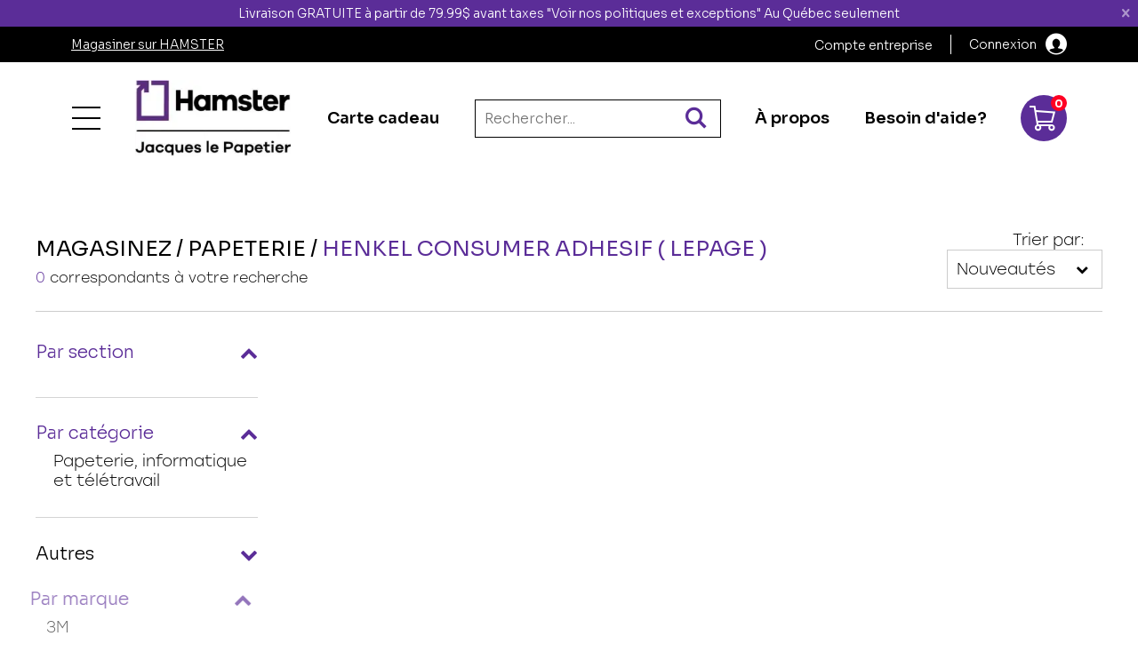

--- FILE ---
content_type: text/html; charset=utf-8
request_url: https://jacqueslepapetier.com/catalogue/papeterie/cat/sub_cat/henkel-consumer-adhesif-lepage
body_size: 8063
content:
<!DOCTYPE HTML><html xmlns="http://www.w3.org/1999/xhtml" xml:lang="fr" lang="fr" dir="ltr" ><head><meta name='viewport' content='width=device-width, initial-scale=1, maximum-scale=5,viewport-fit=cover'><meta name='google' content='notranslate'><meta http-equiv="Content-Type" content="text/html; charset=utf-8" /><meta name="description" content="Papeterie, Henkel consumer adhesif ( lepage ) | Bienvenue chez Hamster - Jacques Le Papetier" /><meta name="keywords" content="Papeterie, Henkel consumer adhesif ( lepage ), Bienvenue, Hamster, -, Jacques, Le, Papetier" /><title>Henkel consumer adhesif ( lepage ) Papeterie </title><link href="https://ws1.postescanada-canadapost.ca/css/addresscomplete-2.30.min.css?key=ND49-GA93-KP67-KD22&culture=fr" rel="stylesheet" /><link href="https://fonts.googleapis.com/css?family=Roboto:300,400,500,700,900&display=swap" rel="stylesheet"><script> var _PROGSPAY_SECRET = ""; var _GOOGLE_KEY = "AIzaSyCpjzCUF-oggQASggrUcG9oXHGC9mNr_R8"; var _POST_CANADA_KEY = "ND49-GA93-KP67-KD22"; </script><script>var _BLOCK_VERSION = "3";</script><script src="//cdn.progexpert.com/js/jquery/jquery-3.7.1.min.js" ></script><script src="//cdn.progexpert.com/js/jquery/ui-1.13.2/jquery-ui.min.js" ></script><script src="//cdn.progexpert.com/js/jquery/timedatepicker/jquery.datetimepicker.js" ></script> <script async src='https://www.googletagmanager.com/gtag/js?id=G-K79FB2R16P'></script> <script> try { window.dataLayer = window.dataLayer || []; function gtag(){dataLayer.push(arguments);} gtag('js', new Date()); gtag('config', 'G-K79FB2R16P'); }catch(err) { console.log(err.message); } </script> <link rel="canonical" href="//jacqueslepapetier.com/catalogue/papeterie/cat/sub_cat/henkel-consumer-adhesif-lepage" /><script id="Nschema-org" class="sw-seo schema website" type=application/ld+json >[{"@context":"https:\/\/schema.org","@type":"BreadcrumbList","itemListElement":[{"@type":"ListItem","position":2,"item":{"@id":"\/\/jacqueslepapetier.com\/catalogue\/papeterie","name":"PAPETERIE"}},{"@type":"ListItem","position":5,"item":{"@id":"\/\/jacqueslepapetier.com\/catalogue\/papeterie\/cat\/sub_cat\/henkel-consumer-adhesif-lepage","name":"HENKEL CONSUMER ADHESIF ( LEPAGE )"}},{"@type":"ListItem","position":1,"item":{"@id":"\/\/jacqueslepapetier.com\/catalogue","name":"Catalogue"}}]}]</script><style >#menu_Support,#menu_Slider,#menu_Gabarit { display: none; }</style><link rel='dns-prefetch' href='//cdn.progexpert.com/' /></head><body id='body' class="jacqueslepapetier-com catalogue"> <link href="//jacqueslepapetier.com/css/template/papeterie/cms/global.min.css?1752008411" rel="stylesheet" /><link href="//jacqueslepapetier.com/css/cms/baseContact.min.css?1752008408" rel="stylesheet" /><script src="//jacqueslepapetier.com/js/min/mod_store_js-catalogue.min.js?1697725988" ></script><script src="https://js.stripe.com/v2/" ></script><script src="//jacqueslepapetier.com/js/min/js_sw-software.min.js?1749829453" ></script><script src="//jacqueslepapetier.com/js/min/mod_template_papeterie_js_sw-sw_script.min.js?1615489680" ></script><script src="//jacqueslepapetier.com/js/min/mod_template_papeterie_js_sw-software.min.js?1748952054" ></script><script src="//jacqueslepapetier.com/js/min/js_sw-sw_script.min.js?1749829004" ></script><script src="//jacqueslepapetier.com/js/min/js_sw-sw.min.js?1753981040" ></script><link href="//jacqueslepapetier.com/css/store/catalogue.min.css?1752008408" rel="stylesheet" /><script src="//cdn.progexpert.com/js/loadcss.js" ></script><div class="js-reveal sw-header" data-section="header" ><div class="header grid ac-start reveal js-reveal" ><div class="header__menu--outer" ><div class="header__top ai-center grid child-reveal" ><p class="header__top--txt" >Livraison GRATUITE à partir de 79.99$ avant taxes "Voir nos politiques et exceptions" Au Québec seulement</p><a href="javascript:" class="js-end header__top--link" data-click='click-9890625276978b88a549674.80159549' rel="nofollow" title="Fermer" hreflang="fr"><span class="header-icon-cancel" ></span></a></div><div class="header__account" ><div class="grid__wrapper--default" ><div class="header__account--wrapper grid span-12" ><p ><a href="https://com.hamster.ca/jacqueslepapetier" target="_blank" class="header__account--link" rel="nofollow noopener noreferrer" title="Magasiner sur HAMSTER" hreflang="fr">Magasiner sur HAMSTER</a></p><ul class="js-end" ><li ><a href="//jacqueslepapetier.com/compte-entreprise" class="header__menu--link" rel="dofollow" title="Compte entreprise" hreflang="fr">Compte entreprise</a></li></ul><div class="js-end" ><a href="javascript:" class="header__menu--account header__menu--link ai-center grid" data-click='click-12801898456978b88a549606.97926003' rel="nofollow" title="Connexion" hreflang="fr"><span >Connexion</span></a></div></div></div></div><div class="header__menu grid__wrapper--default" ><div class="header__menu--inner grid ai-center span-12 child-reveal" ><ul class="header__menu--left grid ji-start ai-center" ><li class="header__menu--btn-wrapper ps-center" ><button class="header__menu--btn grid" data-toggle="toggle-menu" data-target="body" title="Menu" ><span class="menu__btn ps-center" ></span></button></li><li ><a href="//jacqueslepapetier.com" class="header__logo" rel="dofollow" title="Bienvenue chez Hamster - Jacques Le Papetier" hreflang="fr"><img src="//jacqueslepapetier.com/css/img/logo-header.png?1705607901" class="header__logo--img" alt="Logo" title="Bienvenue chez Hamster - Jacques Le Papetier" /></a></li><li ><a href="//jacqueslepapetier.com/carte-cadeau" class="header__menu--link" rel="dofollow" title="Carte cadeau" hreflang="fr">Carte cadeau</a></li></ul><form class="header__form grid ai-center row-2 start-1 end-4 end-md-3 row-xl-1 start-xl-2 end-xl-3" action="//jacqueslepapetier.com/catalogue" method="GET" ><input type="search" name="search" id="search" value="" placeholder="Rechercher..." class="row-1 start-1 end-2" /><label for="search" class="js-end row-1 start-1 end-2" ><span class="header-icon-search" ></span></label></form><ul class="header__menu--right grid ji-end ai-center start-md-2 end-md-3 start-xl-3 end-xl-4" ><li ><a href="//jacqueslepapetier.com/a-propos" class="header__menu--link" rel="dofollow" title="À propos" hreflang="fr">À propos</a></li><li ><a href="https://jacqueslepapetier.com/nous-joindre" class="header__menu--link" rel="dofollow" title="Besoin d'aide?" hreflang="fr">Besoin d'aide?</a></li><li class="header__menu--cart js-async" data-section="CartHeader" data-sw='sw-16844903236978b88a549b14.42569309' ><a href="//jacqueslepapetier.com/cart" class="header-icon-cart header__cart--link grid ai-xl-center" rel="dofollow" title="Panier" hreflang="fr"><span class="grid pc-center header__cart--label" >Panier</span><span class="header__cart--count grid pc-center as-start js-end" >2</span></a></li></ul><div class="header__menu--btn-wrapper header__mobile js-start as-center" ><button class="header__menu--btn grid" data-toggle="toggle-menu" data-target="body" title="Menu" ><span class="menu__btn ps-center" ></span></button></div><a href="//jacqueslepapetier.com" class="header__logo header__mobile" rel="dofollow" title="Bienvenue chez Hamster - Jacques Le Papetier" hreflang="fr"><img src="//jacqueslepapetier.com/css/img/logo-header.png?1705607901" class="header__logo--img" alt="Logo" title="Bienvenue chez Hamster - Jacques Le Papetier" /></a><div class="header__menu--cart header__mobile js-end as-center js-async" data-section="CartHeader" data-sw='sw-12572264346978b88a549c68.43646568' ><a href="//jacqueslepapetier.com/cart" class="header-icon-cart header__cart--link grid ai-xl-center" rel="dofollow" title="Panier" hreflang="fr"><span class="grid pc-center header__cart--label" >Panier</span><span class="header__cart--count grid pc-center as-start js-end" >2</span></a></div></div></div></div><div class="header__main-menu ac-start ac-xl-center grid__wrapper--large" ><ul class="header__main-menu--list child-reveal grid start-1 end-15 row-xl-1 ai-center" ><li class="header__main-menu--item " ><a href="//jacqueslepapetier.com/catalogue/papeterie-informatique-et-teletravail" class="js-toggle-sub-menu header__main-menu--link grid " rel="dofollow" title="Papeterie, informatique et télétravail" hreflang="fr">Papeterie, informatique et télétravail</a><div class="header__sub-menu grid ac-start jc-xl-center ji-xl-center" ><button class="js-back-sub-menu header__sub-menu--back grid jc-start ji-start" title="Tous les départements">Tous les départements</button><div class="header__sub-menu--wrapper ac-start grid child-reveal" ><ul class="header__sub-menu--list grid ac-start child-reveal" ><li class="header__sub-menu--category" ><a href="//jacqueslepapetier.com/catalogue/papeterie-informatique-et-teletravail/instruments-d-ecriture" class="header__sub-menu--link" rel="dofollow" title="Instruments d'écriture" hreflang="fr">Instruments d'écriture</a></li><li class="header__sub-menu--sub-category" ><a href="//jacqueslepapetier.com/catalogue/papeterie-informatique-et-teletravail/instruments-d-ecriture/instruments-d-ecriture" rel="dofollow" title="Instruments d'ecriture" hreflang="fr">Instruments d'ecriture</a></li></ul><ul class="header__sub-menu--list grid ac-start child-reveal" ><li class="header__sub-menu--category" ><a href="//jacqueslepapetier.com/catalogue/papeterie-informatique-et-teletravail/papeterie-informatique-et-teletravail" class="header__sub-menu--link" rel="dofollow" title="Papeterie, informatique et télétravail" hreflang="fr">Papeterie, informatique et télétravail</a></li><li class="header__sub-menu--sub-category" ><a href="//jacqueslepapetier.com/catalogue/papeterie-informatique-et-teletravail/papeterie-informatique-et-teletravail/classement-rangement" rel="dofollow" title="Classement & rangement" hreflang="fr">Classement & rangement</a></li><li class="header__sub-menu--sub-category" ><a href="//jacqueslepapetier.com/catalogue/papeterie-informatique-et-teletravail/papeterie-informatique-et-teletravail/instruments-d-ecriture" rel="dofollow" title="Instruments d'ecriture" hreflang="fr">Instruments d'ecriture</a></li><li class="header__sub-menu--sub-category" ><a href="//jacqueslepapetier.com/catalogue/papeterie-informatique-et-teletravail/papeterie-informatique-et-teletravail/livres-dictionnaires" rel="dofollow" title="Livres & dictionnaires" hreflang="fr">Livres & dictionnaires</a></li><li class="header__sub-menu--sub-category" ><a href="//jacqueslepapetier.com/catalogue/papeterie-informatique-et-teletravail/papeterie-informatique-et-teletravail/machine-de-bureau" rel="dofollow" title="Machine de bureau" hreflang="fr">Machine de bureau</a></li><li class="header__sub-menu--sub-category" ><a href="//jacqueslepapetier.com/catalogue/papeterie-informatique-et-teletravail/papeterie-informatique-et-teletravail/papeterie" rel="dofollow" title="Papeterie" hreflang="fr">Papeterie</a></li><li class="header__sub-menu--sub-category" ><a href="//jacqueslepapetier.com/catalogue/papeterie-informatique-et-teletravail/papeterie-informatique-et-teletravail/reliures-presentation" rel="dofollow" title="Reliures & presentation" hreflang="fr">Reliures & presentation</a></li><li class="header__sub-menu--sub-category" ><a href="//jacqueslepapetier.com/catalogue/papeterie-informatique-et-teletravail/papeterie-informatique-et-teletravail/sac-a-dos-lunch-etuis-a-crayon" rel="dofollow" title="Sac a dos,lunch,etuis a crayon" hreflang="fr">Sac a dos,lunch,etuis a crayon</a></li><li class="header__sub-menu--sub-category" ><a href="//jacqueslepapetier.com/catalogue/papeterie-informatique-et-teletravail/papeterie-informatique-et-teletravail/scolaire" rel="dofollow" title="Scolaire" hreflang="fr">Scolaire</a></li><li class="header__sub-menu--sub-category" ><a href="//jacqueslepapetier.com/catalogue/papeterie-informatique-et-teletravail/papeterie-informatique-et-teletravail/accessoires-de-bureau" rel="dofollow" title="Accessoires de bureau" hreflang="fr">Accessoires de bureau</a></li><li class="header__sub-menu--sub-category" ><a href="//jacqueslepapetier.com/catalogue/papeterie-informatique-et-teletravail/papeterie-informatique-et-teletravail/informatique-et-cartouches-d-encre" rel="dofollow" title="Informatique et cartouches d'encre" hreflang="fr">Informatique et cartouches d'encre</a></li><li class="header__sub-menu--sub-category" ><a href="//jacqueslepapetier.com/catalogue/papeterie-informatique-et-teletravail/papeterie-informatique-et-teletravail/technologie-et-electronique" rel="dofollow" title="Technologie et électronique" hreflang="fr">Technologie et électronique</a></li><li class="header__sub-menu--sub-category" ><a href="//jacqueslepapetier.com/catalogue/papeterie-informatique-et-teletravail/papeterie-informatique-et-teletravail/papeterie-social" rel="dofollow" title="Papeterie social" hreflang="fr">Papeterie social</a></li></ul></div><img src="//jacqueslepapetier.com/mod/file/MainMenuFile/c4ca4238a0b923820dcc509a6f75849b.png?1716321693" class="header__sub-menu--img" alt="Papeterie, informatique et télétravail" title="Papeterie, informatique et télétravail" /></div></li><li class="header__main-menu--item " ><a href="//jacqueslepapetier.com/catalogue/casse-tetes" class="js-toggle-sub-menu header__main-menu--link grid " rel="dofollow" title="Casse-têtes" hreflang="fr">Casse-têtes</a><div class="header__sub-menu grid ac-start jc-xl-center ji-xl-center" ><button class="js-back-sub-menu header__sub-menu--back grid jc-start ji-start" title="Tous les départements">Tous les départements</button><div class="header__sub-menu--wrapper ac-start grid child-reveal" ><ul class="header__sub-menu--list grid ac-start child-reveal" ><li class="header__sub-menu--category" ><a href="//jacqueslepapetier.com/catalogue/casse-tetes/casse-tete-adultes" class="header__sub-menu--link" rel="dofollow" title="Casse-tête adultes" hreflang="fr">Casse-tête adultes</a></li><li class="header__sub-menu--sub-category" ><a href="//jacqueslepapetier.com/catalogue/casse-tetes/casse-tete-adultes/300-pieces-et-moins" rel="dofollow" title="300 pièces et moins" hreflang="fr">300 pièces et moins</a></li><li class="header__sub-menu--sub-category" ><a href="//jacqueslepapetier.com/catalogue/casse-tetes/casse-tete-adultes/550-pieces" rel="dofollow" title="550 pièces" hreflang="fr">550 pièces</a></li><li class="header__sub-menu--sub-category" ><a href="//jacqueslepapetier.com/catalogue/casse-tetes/casse-tete-adultes/700-pieces" rel="dofollow" title="700 pièces" hreflang="fr">700 pièces</a></li><li class="header__sub-menu--sub-category" ><a href="//jacqueslepapetier.com/catalogue/casse-tetes/casse-tete-adultes/750-pieces" rel="dofollow" title="750 pièces" hreflang="fr">750 pièces</a></li><li class="header__sub-menu--sub-category" ><a href="//jacqueslepapetier.com/catalogue/casse-tetes/casse-tete-adultes/750-pieces-xl" rel="dofollow" title="750 pièces xl" hreflang="fr">750 pièces xl</a></li><li class="header__sub-menu--sub-category" ><a href="//jacqueslepapetier.com/catalogue/casse-tetes/casse-tete-adultes/999-pieces-et-moins" rel="dofollow" title="999 pieces et moins" hreflang="fr">999 pieces et moins</a></li><li class="header__sub-menu--sub-category" ><a href="//jacqueslepapetier.com/catalogue/casse-tetes/casse-tete-adultes/300-pieces-xl" rel="dofollow" title="300 pièces xl" hreflang="fr">300 pièces xl</a></li><li class="header__sub-menu--sub-category" ><a href="//jacqueslepapetier.com/catalogue/casse-tetes/casse-tete-adultes/500-pieces-xl" rel="dofollow" title="500 pièces xl" hreflang="fr">500 pièces xl</a></li><li class="header__sub-menu--sub-category" ><a href="//jacqueslepapetier.com/catalogue/casse-tetes/casse-tete-adultes/500-pieces" rel="dofollow" title="500 pièces" hreflang="fr">500 pièces</a></li><li class="header__sub-menu--sub-category" ><a href="//jacqueslepapetier.com/catalogue/casse-tetes/casse-tete-adultes/1000-pieces" rel="dofollow" title="1000 pièces" hreflang="fr">1000 pièces</a></li><li class="header__sub-menu--sub-category" ><a href="//jacqueslepapetier.com/catalogue/casse-tetes/casse-tete-adultes/1500-pieces" rel="dofollow" title="1500 pièces" hreflang="fr">1500 pièces</a></li><li class="header__sub-menu--sub-category" ><a href="//jacqueslepapetier.com/catalogue/casse-tetes/casse-tete-adultes/2000-pieces-et-plus" rel="dofollow" title="2000 pièces et plus" hreflang="fr">2000 pièces et plus</a></li><li class="header__sub-menu--sub-category" ><a href="//jacqueslepapetier.com/catalogue/casse-tetes/casse-tete-adultes/150-mini" rel="dofollow" title="150 mini" hreflang="fr">150 mini</a></li><li class="header__sub-menu--sub-category" ><a href="//jacqueslepapetier.com/catalogue/casse-tetes/casse-tete-adultes/famille" rel="dofollow" title="Famille" hreflang="fr">Famille</a></li><li class="header__sub-menu--sub-category" ><a href="//jacqueslepapetier.com/catalogue/casse-tetes/casse-tete-adultes/3d" rel="dofollow" title="3d" hreflang="fr">3d</a></li><li class="header__sub-menu--sub-category" ><a href="//jacqueslepapetier.com/catalogue/casse-tetes/casse-tete-adultes/accessoires" rel="dofollow" title="Accessoires" hreflang="fr">Accessoires</a></li></ul><ul class="header__sub-menu--list grid ac-start child-reveal" ><li class="header__sub-menu--category" ><a href="//jacqueslepapetier.com/catalogue/casse-tetes/casse-tete-enfants" class="header__sub-menu--link" rel="dofollow" title="Casse-tête enfants" hreflang="fr">Casse-tête enfants</a></li><li class="header__sub-menu--sub-category" ><a href="//jacqueslepapetier.com/catalogue/casse-tetes/casse-tete-enfants/100-pieces" rel="dofollow" title="100 pieces" hreflang="fr">100 pieces</a></li><li class="header__sub-menu--sub-category" ><a href="//jacqueslepapetier.com/catalogue/casse-tetes/casse-tete-enfants/25-a-50-pieces" rel="dofollow" title="25 a 50 pieces" hreflang="fr">25 a 50 pieces</a></li><li class="header__sub-menu--sub-category" ><a href="//jacqueslepapetier.com/catalogue/casse-tetes/casse-tete-enfants/30-pieces" rel="dofollow" title="30 pièces" hreflang="fr">30 pièces</a></li><li class="header__sub-menu--sub-category" ><a href="//jacqueslepapetier.com/catalogue/casse-tetes/casse-tete-enfants/368-pieces" rel="dofollow" title="368 pièces" hreflang="fr">368 pièces</a></li><li class="header__sub-menu--sub-category" ><a href="//jacqueslepapetier.com/catalogue/casse-tetes/casse-tete-enfants/decouvertes" rel="dofollow" title="Découvertes" hreflang="fr">Découvertes</a></li><li class="header__sub-menu--sub-category" ><a href="//jacqueslepapetier.com/catalogue/casse-tetes/casse-tete-enfants/24-pieces" rel="dofollow" title="24 pièces" hreflang="fr">24 pièces</a></li><li class="header__sub-menu--sub-category" ><a href="//jacqueslepapetier.com/catalogue/casse-tetes/casse-tete-enfants/35-pieces" rel="dofollow" title="35 pièces" hreflang="fr">35 pièces</a></li><li class="header__sub-menu--sub-category" ><a href="//jacqueslepapetier.com/catalogue/casse-tetes/casse-tete-enfants/36-pieces" rel="dofollow" title="36 pièces" hreflang="fr">36 pièces</a></li><li class="header__sub-menu--sub-category" ><a href="//jacqueslepapetier.com/catalogue/casse-tetes/casse-tete-enfants/48-pieces" rel="dofollow" title="48 pièces" hreflang="fr">48 pièces</a></li><li class="header__sub-menu--sub-category" ><a href="//jacqueslepapetier.com/catalogue/casse-tetes/casse-tete-enfants/49-pieces" rel="dofollow" title="49 pièces" hreflang="fr">49 pièces</a></li><li class="header__sub-menu--sub-category" ><a href="//jacqueslepapetier.com/catalogue/casse-tetes/casse-tete-enfants/54-pieces" rel="dofollow" title="54 pièces" hreflang="fr">54 pièces</a></li><li class="header__sub-menu--sub-category" ><a href="//jacqueslepapetier.com/catalogue/casse-tetes/casse-tete-enfants/60-pieces" rel="dofollow" title="60 pièces" hreflang="fr">60 pièces</a></li><li class="header__sub-menu--sub-category" ><a href="//jacqueslepapetier.com/catalogue/casse-tetes/casse-tete-enfants/150-pieces-xxl" rel="dofollow" title="150 pièces xxl" hreflang="fr">150 pièces xxl</a></li><li class="header__sub-menu--sub-category" ><a href="//jacqueslepapetier.com/catalogue/casse-tetes/casse-tete-enfants/100-pieces-xxl" rel="dofollow" title="100 pièces xxl" hreflang="fr">100 pièces xxl</a></li><li class="header__sub-menu--sub-category" ><a href="//jacqueslepapetier.com/catalogue/casse-tetes/casse-tete-enfants/200-pieces-xxl" rel="dofollow" title="200 pièces xxl" hreflang="fr">200 pièces xxl</a></li><li class="header__sub-menu--sub-category" ><a href="//jacqueslepapetier.com/catalogue/casse-tetes/casse-tete-enfants/250-pieces" rel="dofollow" title="250 pièces" hreflang="fr">250 pièces</a></li><li class="header__sub-menu--sub-category" ><a href="//jacqueslepapetier.com/catalogue/casse-tetes/casse-tete-enfants/300-pieces-xxl" rel="dofollow" title="300 pièces xxl" hreflang="fr">300 pièces xxl</a></li><li class="header__sub-menu--sub-category" ><a href="//jacqueslepapetier.com/catalogue/casse-tetes/casse-tete-enfants/3d" rel="dofollow" title="3d" hreflang="fr">3d</a></li></ul></div><img src="//jacqueslepapetier.com/mod/file/MainMenuFile/45c48cce2e2d7fbdea1afc51c7c6ad26.jpg?1719165639" class="header__sub-menu--img" alt="Casse-têtes" title="Casse-têtes" /></div></li><li class="header__main-menu--item " ><a href="//jacqueslepapetier.com/catalogue/jeux-et-jouets" class="js-toggle-sub-menu header__main-menu--link grid " rel="dofollow" title="Jeux et jouets" hreflang="fr">Jeux et jouets</a><div class="header__sub-menu grid ac-start jc-xl-center ji-xl-center" ><button class="js-back-sub-menu header__sub-menu--back grid jc-start ji-start" title="Tous les départements">Tous les départements</button><div class="header__sub-menu--wrapper ac-start grid child-reveal" ><ul class="header__sub-menu--list grid ac-start child-reveal" ><li class="header__sub-menu--category" ><a href="//jacqueslepapetier.com/catalogue/jeux-et-jouets/jeux" class="header__sub-menu--link" rel="dofollow" title="Jeux" hreflang="fr">Jeux</a></li><li class="header__sub-menu--sub-category" ><a href="//jacqueslepapetier.com/catalogue/jeux-et-jouets/jeux/accessoires" rel="dofollow" title="Accessoires" hreflang="fr">Accessoires</a></li><li class="header__sub-menu--sub-category" ><a href="//jacqueslepapetier.com/catalogue/jeux-et-jouets/jeux/jeu-de-cartes" rel="dofollow" title="Jeu de cartes" hreflang="fr">Jeu de cartes</a></li><li class="header__sub-menu--sub-category" ><a href="//jacqueslepapetier.com/catalogue/jeux-et-jouets/jeux/jeux-de-cartes-de-voyage" rel="dofollow" title="Jeux de cartes & de voyage" hreflang="fr">Jeux de cartes & de voyage</a></li><li class="header__sub-menu--sub-category" ><a href="//jacqueslepapetier.com/catalogue/jeux-et-jouets/jeux/jeux-de-logique-patience" rel="dofollow" title="Jeux de logique & patience" hreflang="fr">Jeux de logique & patience</a></li><li class="header__sub-menu--sub-category" ><a href="//jacqueslepapetier.com/catalogue/jeux-et-jouets/jeux/jeux-de-party-d-ambiance" rel="dofollow" title="Jeux de party & d'ambiance" hreflang="fr">Jeux de party & d'ambiance</a></li><li class="header__sub-menu--sub-category" ><a href="//jacqueslepapetier.com/catalogue/jeux-et-jouets/jeux/jeux-de-science" rel="dofollow" title="Jeux de science" hreflang="fr">Jeux de science</a></li><li class="header__sub-menu--sub-category" ><a href="//jacqueslepapetier.com/catalogue/jeux-et-jouets/jeux/jeux-de-societe-et-famille" rel="dofollow" title="Jeux de société et famille" hreflang="fr">Jeux de société et famille</a></li><li class="header__sub-menu--sub-category" ><a href="//jacqueslepapetier.com/catalogue/jeux-et-jouets/jeux/jeux-educatif" rel="dofollow" title="Jeux éducatif" hreflang="fr">Jeux éducatif</a></li><li class="header__sub-menu--sub-category" ><a href="//jacqueslepapetier.com/catalogue/jeux-et-jouets/jeux/jeux-pour-enfants" rel="dofollow" title="Jeux pour enfants" hreflang="fr">Jeux pour enfants</a></li></ul><ul class="header__sub-menu--list grid ac-start child-reveal" ><li class="header__sub-menu--category" ><a href="//jacqueslepapetier.com/catalogue/jeux-et-jouets/jouets" class="header__sub-menu--link" rel="dofollow" title="Jouets" hreflang="fr">Jouets</a></li><li class="header__sub-menu--sub-category" ><a href="//jacqueslepapetier.com/catalogue/jeux-et-jouets/jouets/bebe-0-3-ans" rel="dofollow" title="Bebe 0-3 ans" hreflang="fr">Bebe 0-3 ans</a></li><li class="header__sub-menu--sub-category" ><a href="//jacqueslepapetier.com/catalogue/jeux-et-jouets/jouets/construction" rel="dofollow" title="Construction" hreflang="fr">Construction</a></li><li class="header__sub-menu--sub-category" ><a href="//jacqueslepapetier.com/catalogue/jeux-et-jouets/jouets/jouet-divers" rel="dofollow" title="Jouet divers" hreflang="fr">Jouet divers</a></li><li class="header__sub-menu--sub-category" ><a href="//jacqueslepapetier.com/catalogue/jeux-et-jouets/jouets/peluche" rel="dofollow" title="Peluche" hreflang="fr">Peluche</a></li><li class="header__sub-menu--sub-category" ><a href="//jacqueslepapetier.com/catalogue/jeux-et-jouets/jouets/playmobil" rel="dofollow" title="Playmobil" hreflang="fr">Playmobil</a></li></ul></div><img src="//jacqueslepapetier.com/mod/file/MainMenuFile/eccbc87e4b5ce2fe28308fd9f2a7baf3.jpg?1716322688" class="header__sub-menu--img" alt="Jeux et jouets" title="Jeux et jouets" /></div></li><li class="header__main-menu--item " ><a href="//jacqueslepapetier.com/catalogue/dessins-et-bricolage" class="js-toggle-sub-menu header__main-menu--link grid " rel="dofollow" title="Dessins et bricolage" hreflang="fr">Dessins et bricolage</a><div class="header__sub-menu grid ac-start jc-xl-center ji-xl-center" ><button class="js-back-sub-menu header__sub-menu--back grid jc-start ji-start" title="Tous les départements">Tous les départements</button><div class="header__sub-menu--wrapper ac-start grid child-reveal" ><ul class="header__sub-menu--list grid ac-start child-reveal" ><li class="header__sub-menu--category" ><a href="//jacqueslepapetier.com/catalogue/dessins-et-bricolage/dessin-bricolage" class="header__sub-menu--link" rel="dofollow" title="Dessin & bricolage" hreflang="fr">Dessin & bricolage</a></li><li class="header__sub-menu--sub-category" ><a href="//jacqueslepapetier.com/catalogue/dessins-et-bricolage/dessin-bricolage/dessin-coloriage" rel="dofollow" title="Dessin & coloriage" hreflang="fr">Dessin & coloriage</a></li><li class="header__sub-menu--sub-category" ><a href="//jacqueslepapetier.com/catalogue/dessins-et-bricolage/dessin-bricolage/maquillage" rel="dofollow" title="Maquillage" hreflang="fr">Maquillage</a></li><li class="header__sub-menu--sub-category" ><a href="//jacqueslepapetier.com/catalogue/dessins-et-bricolage/dessin-bricolage/materiel-accessoires" rel="dofollow" title="Matériel & accessoires" hreflang="fr">Matériel & accessoires</a></li><li class="header__sub-menu--sub-category" ><a href="//jacqueslepapetier.com/catalogue/dessins-et-bricolage/dessin-bricolage/pate-a-modeler" rel="dofollow" title="Pâte à modeler" hreflang="fr">Pâte à modeler</a></li><li class="header__sub-menu--sub-category" ><a href="//jacqueslepapetier.com/catalogue/dessins-et-bricolage/dessin-bricolage/projet-de-bricolage" rel="dofollow" title="Projet de bricolage" hreflang="fr">Projet de bricolage</a></li></ul></div><img src="//jacqueslepapetier.com/mod/file/MainMenuFile/a87ff679a2f3e71d9181a67b7542122c.jpg?1716322706" class="header__sub-menu--img" alt="Dessins et bricolage" title="Dessins et bricolage" /></div></li><li class="header__main-menu--item " ><a href="//jacqueslepapetier.com/catalogue/scolaire-et-sensoriel" class="js-toggle-sub-menu header__main-menu--link grid " rel="dofollow" title="Scolaire et sensoriel" hreflang="fr">Scolaire et sensoriel</a><div class="header__sub-menu grid ac-start jc-xl-center ji-xl-center" ><button class="js-back-sub-menu header__sub-menu--back grid jc-start ji-start" title="Tous les départements">Tous les départements</button><div class="header__sub-menu--wrapper ac-start grid child-reveal" ><ul class="header__sub-menu--list grid ac-start child-reveal" ><li class="header__sub-menu--category" ><a href="//jacqueslepapetier.com/catalogue/scolaire-et-sensoriel/sensoriel" class="header__sub-menu--link" rel="dofollow" title="Sensoriel" hreflang="fr">Sensoriel</a></li><li class="header__sub-menu--sub-category" ><a href="//jacqueslepapetier.com/catalogue/scolaire-et-sensoriel/sensoriel/aide-aux-devoirs" rel="dofollow" title="Aide aux devoirs" hreflang="fr">Aide aux devoirs</a></li><li class="header__sub-menu--sub-category" ><a href="//jacqueslepapetier.com/catalogue/scolaire-et-sensoriel/sensoriel/auditif" rel="dofollow" title="Auditif" hreflang="fr">Auditif</a></li><li class="header__sub-menu--sub-category" ><a href="//jacqueslepapetier.com/catalogue/scolaire-et-sensoriel/sensoriel/communication-et-langage" rel="dofollow" title="Communication et langage" hreflang="fr">Communication et langage</a></li><li class="header__sub-menu--sub-category" ><a href="//jacqueslepapetier.com/catalogue/scolaire-et-sensoriel/sensoriel/motricite-fine" rel="dofollow" title="Motricité fine" hreflang="fr">Motricité fine</a></li></ul></div><img src="//jacqueslepapetier.com/mod/file/MainMenuFile/e4da3b7fbbce2345d7772b0674a318d5.jpg?1716322726" class="header__sub-menu--img" alt="Scolaire et sensoriel" title="Scolaire et sensoriel" /></div></li><li class="header__main-menu--item " ><a href="//jacqueslepapetier.com/catalogue/sacs-lavoie" class="js-toggle-sub-menu header__main-menu--link grid " rel="dofollow" title="Sacs LAVOIE" hreflang="fr">Sacs LAVOIE</a><div class="header__sub-menu grid ac-start jc-xl-center ji-xl-center" ><button class="js-back-sub-menu header__sub-menu--back grid jc-start ji-start" title="Tous les départements">Tous les départements</button><div class="header__sub-menu--wrapper ac-start grid child-reveal" ><ul class="header__sub-menu--list grid ac-start child-reveal" ><li class="header__sub-menu--category" ><a href="//jacqueslepapetier.com/catalogue/sacs-lavoie/sac-lavoie" class="header__sub-menu--link" rel="dofollow" title="Sac lavoie" hreflang="fr">Sac lavoie</a></li><li class="header__sub-menu--sub-category" ><a href="//jacqueslepapetier.com/catalogue/sacs-lavoie/sac-lavoie/accessoire" rel="dofollow" title="Accessoire" hreflang="fr">Accessoire</a></li><li class="header__sub-menu--sub-category" ><a href="//jacqueslepapetier.com/catalogue/sacs-lavoie/sac-lavoie/boite-a-lunch" rel="dofollow" title="Boîte à lunch" hreflang="fr">Boîte à lunch</a></li><li class="header__sub-menu--sub-category" ><a href="//jacqueslepapetier.com/catalogue/sacs-lavoie/sac-lavoie/etui-cargo" rel="dofollow" title="Étui cargo" hreflang="fr">Étui cargo</a></li><li class="header__sub-menu--sub-category" ><a href="//jacqueslepapetier.com/catalogue/sacs-lavoie/sac-lavoie/etui-double" rel="dofollow" title="Étui double" hreflang="fr">Étui double</a></li><li class="header__sub-menu--sub-category" ><a href="//jacqueslepapetier.com/catalogue/sacs-lavoie/sac-lavoie/etui-simple" rel="dofollow" title="Étui simple" hreflang="fr">Étui simple</a></li><li class="header__sub-menu--sub-category" ><a href="//jacqueslepapetier.com/catalogue/sacs-lavoie/sac-lavoie/sac-a-souliers" rel="dofollow" title="Sac à souliers" hreflang="fr">Sac à souliers</a></li><li class="header__sub-menu--sub-category" ><a href="//jacqueslepapetier.com/catalogue/sacs-lavoie/sac-lavoie/sac-chic-choc" rel="dofollow" title="Sac chic choc" hreflang="fr">Sac chic choc</a></li><li class="header__sub-menu--sub-category" ><a href="//jacqueslepapetier.com/catalogue/sacs-lavoie/sac-lavoie/sac-g12" rel="dofollow" title="Sac g12" hreflang="fr">Sac g12</a></li><li class="header__sub-menu--sub-category" ><a href="//jacqueslepapetier.com/catalogue/sacs-lavoie/sac-lavoie/sac-intro" rel="dofollow" title="Sac intro" hreflang="fr">Sac intro</a></li><li class="header__sub-menu--sub-category" ><a href="//jacqueslepapetier.com/catalogue/sacs-lavoie/sac-lavoie/sac-phenix" rel="dofollow" title="Sac phénix" hreflang="fr">Sac phénix</a></li></ul></div><img src="//jacqueslepapetier.com/mod/file/MainMenuFile/1679091c5a880faf6fb5e6087eb1b2dc.jpg?1716322746" class="header__sub-menu--img" alt="Sacs LAVOIE" title="Sacs LAVOIE" /></div></li><li class="header__main-menu--item header__main-menu--itemDiscount" ><a href="//jacqueslepapetier.com/catalogue/soldes" class="js-toggle-sub-menu header__main-menu--link grid header__main-menu--discount" rel="dofollow" title="Soldes" hreflang="fr">Soldes</a><div class="header__sub-menu grid ac-start jc-xl-center ji-xl-center" ><button class="js-back-sub-menu header__sub-menu--back grid jc-start ji-start" title="Tous les départements">Tous les départements</button><div class="header__sub-menu--wrapper ac-start grid child-reveal" ><ul class="header__sub-menu--list grid ac-start child-reveal" ><li class="header__sub-menu--category" ><a href="//jacqueslepapetier.com/catalogue/soldes/jouets" class="header__sub-menu--link" rel="dofollow" title="Jouets" hreflang="fr">Jouets</a></li></ul><ul class="header__sub-menu--list grid ac-start child-reveal" ><li class="header__sub-menu--category" ><a href="//jacqueslepapetier.com/catalogue/soldes/papeterie-informatique-et-teletravail" class="header__sub-menu--link" rel="dofollow" title="Papeterie, informatique et télétravail" hreflang="fr">Papeterie, informatique et télétravail</a></li></ul></div><img src="//jacqueslepapetier.com/mod/file/MainMenuFile/c81e728d9d4c2f636f067f89cc14862c.jpg?1716321744" class="header__sub-menu--img" alt="Soldes" title="Soldes" /></div></li></ul><ul class="header__main-menu--alt child-reveal grid start-1 end-15 ai-center ji-center m-y-4" ><li ><a href="//jacqueslepapetier.com/carte-cadeau" class="header__menu--link" rel="dofollow" title="Carte cadeau" hreflang="fr">Carte cadeau</a></li><li ><a href="//jacqueslepapetier.com/a-propos" class="header__menu--link" rel="dofollow" title="À propos" hreflang="fr">À propos</a></li><li ><a href="https://jacqueslepapetier.com/nous-joindre" class="header__menu--link" rel="dofollow" title="Besoin d'aide?" hreflang="fr">Besoin d'aide?</a></li><li ><a href="//jacqueslepapetier.com/compte-entreprise" class="header__menu--link" rel="dofollow" title="Compte entreprise" hreflang="fr">Compte entreprise</a></li><li ><a href="javascript:" class="header__menu--account header__menu--link ai-center grid" data-click='click-12801898456978b88a549606.97926003' rel="nofollow" title="Connexion" hreflang="fr"><span >Connexion</span></a></li></ul></div></div></div><div id="catalogue" data-section="PageContent" class="sw-content" data-template="papeterie" ><div data-section="TopCatalogue" ><div class="js-reveal" ><div class="wrapper" ><div class="breadcrumb" ><h1 ><a href="/catalogue/" rel="dofollow" hreflang="fr">Magasinez</a><a href="//jacqueslepapetier.com/catalogue/papeterie" rel="dofollow" hreflang="fr"><span >PAPETERIE</span></a><a href="//jacqueslepapetier.com/catalogue/papeterie/cat/sub_cat/henkel-consumer-adhesif-lepage" rel="dofollow" hreflang="fr"><span >HENKEL CONSUMER ADHESIF ( LEPAGE )</span></a></h1><p ><span >0</span> correspondants à votre recherche</p></div><div class="sort-wrapper" ><label for="sort" >Trier par:</label><div class="select-wrapper" ><select name="sort" id="sort" data-change='change-17115171726978b88a257c41.09975261' ><option value="latest" selected>Nouveautés</option><option value="asc" >De A à Z</option><option value="desc" >De Z à A</option><option value="price-asc" >Prix croissant</option><option value="price-desc" >Prix décroissant</option></select></div></div><button class="btn-filter" data-toggle="toggle-catalogue-menu" data-target="body" title="Filtres" ><span >Filtres</span></button></div></div></div><div class="wrapper" ><div data-section="LeftCatalogue" ></div><div data-section="ContentCatalogue" ></div></div><button class="btn-top js-btn-top" title="Haut de la page" ></button></div><div class="js-reveal sw-footer" data-section="footer" ><div class="footer js-reveal reveal child-reveal" ><div class="footer__content grid__wrapper--small p-y-3" ><div class="footer__block child-reveal span-12 span-md-3" ><a href="//jacqueslepapetier.com" class="footer__logo--link" rel="dofollow" title="Bienvenue chez Hamster - Jacques Le Papetier" hreflang="fr"><img src="//jacqueslepapetier.com/css/img/logo.png?1600114783" class="footer__logo--img" /></a><form id="footer-search-form" class="footer__form m-t-2 grid" method="GET" action="//jacqueslepapetier.com/catalogue" ><input type="text" name="search" id="search" value="" placeholder="Rechercher..." class="footer__form--input" /><button class="footer__form--btn icon-search grid pi-center" ></button></form></div><div class="footer__block child-reveal span-12 span-md-3" ><p class="m-b-1 footer__block--title" >Adresse</p><p >8500 Boul. Henri-Bourassa</p><p ><span >Québec</span> (<span >QC</span>) <span >G1G 5X1</span></p><p class="m-t-1" ><a href="mailto:info@jacqueslepapetier.com" rel="dofollow" title="info@jacqueslepapetier.com" hreflang="fr">info@jacqueslepapetier.com</a></p><p ><a href="tel:4186284335" rel="dofollow" title="418 628-4335" hreflang="fr">418 628-4335</a></p><ul class="footer__social child-reveal jc-start grid ai-center m-t-1" ><li ><a href="https://www.facebook.com/jacqueslepapetier" class="icon-facebook footer__social--link" rel="nofollow" title="Facebook" hreflang="fr"></a></li><li ><a href="https://www.instagram.com/jacqueslepapetier/" class="icon-instagram footer__social--link" rel="nofollow" title="Instagram" hreflang="fr"></a></li></ul></div><div class="footer__block child-reveal span-12 span-md-3" ><p class="m-b-1 footer__block--title" >Informations</p><ul class="footer__menu child-reveal grid" ><li ><a href="//jacqueslepapetier.com/carte-cadeau" rel="dofollow" title="Carte cadeau" hreflang="fr">Carte cadeau</a></li><li ><a href="//jacqueslepapetier.com/a-propos" rel="dofollow" title="À propos" hreflang="fr">À propos</a></li><li ><a href="//jacqueslepapetier.com/nos-politiques" rel="dofollow" title="Nos politiques" hreflang="fr">Nos politiques</a></li><li ><a href="//jacqueslepapetier.com/compte-entreprise" rel="dofollow" title="Compte entreprise" hreflang="fr">Compte entreprise</a></li><li ><a href="//jacqueslepapetier.com/nous-joindre" rel="dofollow" title="Nous joindre" hreflang="fr">Nous joindre</a></li></ul></div><div class="footer__block child-reveal span-12 span-md-3 footer__block--border p-md-l-1" ><p class="m-b-1 footer__block--title" >Magasiner</p><ul class="footer__menu child-reveal grid" ><li ><a href="//jacqueslepapetier.com/catalogue/papeterie-informatique-et-teletravail" rel="dofollow" title="Papeterie, informatique et télétravail" hreflang="fr">Papeterie, informatique et télétravail</a></li><li ><a href="//jacqueslepapetier.com/catalogue/casse-tetes" rel="dofollow" title="Casse-têtes" hreflang="fr">Casse-têtes</a></li><li ><a href="//jacqueslepapetier.com/catalogue/jeux-et-jouets" rel="dofollow" title="Jeux et jouets" hreflang="fr">Jeux et jouets</a></li><li ><a href="//jacqueslepapetier.com/catalogue/dessins-et-bricolage" rel="dofollow" title="Dessins et bricolage" hreflang="fr">Dessins et bricolage</a></li><li ><a href="//jacqueslepapetier.com/catalogue/scolaire-et-sensoriel" rel="dofollow" title="Scolaire et sensoriel" hreflang="fr">Scolaire et sensoriel</a></li><li ><a href="//jacqueslepapetier.com/catalogue/sacs-lavoie" rel="dofollow" title="Sacs LAVOIE" hreflang="fr">Sacs LAVOIE</a></li><li ><a href="//jacqueslepapetier.com/catalogue/soldes" rel="dofollow" title="Soldes" hreflang="fr">Soldes</a></li></ul></div></div><div class="footer__copyright grid ai-center p-1 child-reveal" ><p class="footer__copyright--text" >Tous droits réservés © Copyright 2026 – Bienvenue chez Hamster - Jacques Le Papetier</p><p class="footer__copyright--progexpert jc-start js-md-end grid ai-center" ><span >Propulsé par</span><a href="" rel="dofollow" title="Progexpert" hreflang="fr"><img src="//jacqueslepapetier.com/css/img/logo-progexpert.png?1685548601" class="footer__copyright--logo" alt="Logo de Progexpert" title="Progexpert" /></a></p></div></div></div><script src="//jacqueslepapetier.com/js/min/js-common.min.js?1744817155" ></script><script src="//cdn.progexpert.com/js/lib/jquery.md5.js" ></script><script > var request = {"p":"catalogue","lg":"f","ot":"s","section":"papeterie","cat":"cat","sub_cat":"sub_cat","brand":"henkel-consumer-adhesif-lepage","color":"color","size":"size","age":"age","in_stock":"in_stock","product":"product","page":1,"range":"range","productFilter":{"section":"papeterie","cat":"cat","sub_cat":"sub_cat","brand":"henkel-consumer-adhesif-lepage","range":"range","color":"color","size":"size","age":"age","in_stock":"in_stock","product":"product"},"total_page":0}; request.module = request.module || {}; var _LG = 'fr_CA'; var _DEFAUT_LG = 'fr_CA'; var _SITE_URL = '//jacqueslepapetier.com/'; var _SITE_LG = '//jacqueslepapetier.com/'; var _PROJECT_NAME = 'papetier2020'; var _DISPATCH_URL = '//jacqueslepapetier.com/mod/act_p/DispatchAct.php'; var _SRC_URL = '//cdn.progexpert.com/'; var _CONNECTED= 'NO'; var _SRC_URL_TINY = '//cdn.progexpert.com/'; var _SITE_URL_NO_S = '//jacqueslepapetier.com/'; var session_id = '6946137c927c4eacbba80ae586085fad'; var _BASE_DIR = '/home/jacqueslepapetie/public_html/inc/../'; var _LANG = 'fr'; var _SERVER_DATE = '1769519242'; var _isMobile = '0'; var isChrome = navigator.userAgent.includes("Chrome") && navigator.vendor.includes("Google Inc"); var traduction = {}; traduction['confirm'] = 'Confirmer'; traduction['recherche'] = 'Recherche'; traduction['attention'] = 'Attention'; var request = {"p":"catalogue","lg":"f","ot":"s","section":"papeterie","cat":"cat","sub_cat":"sub_cat","brand":"henkel-consumer-adhesif-lepage","color":"color","size":"size","age":"age","in_stock":"in_stock","product":"product","page":1,"range":"range","productFilter":{"section":"papeterie","cat":"cat","sub_cat":"sub_cat","brand":"henkel-consumer-adhesif-lepage","range":"range","color":"color","size":"size","age":"age","in_stock":"in_stock","product":"product"},"total_page":0}; request.module = request.module || {}; var swCall = {"sw-20539175766978b88a1f8f42.28420895":{"path":"Cart","a":"RemoveGiftCard","module":{"CartOrder":"CartOrder","CartSection":"CartSection"}},"sw-2597955756978b88a1f9027.54055443":{"path":"cart","a":"SetPromoCode","module":{"CartOrder":"CartOrder","CartSection":"CartSection"}},"keypress-19666525716978b88a1f9072.27313369":{"path":"cart","a":"SetComment"},"sw-2298654716978b88a1f9193.07549104":{"path":"Cart","a":"UpdateShippingService","module":{"CartOrder":"CartOrder","ShippingSelection":"ShippingSelection"}},"sw-747140526978b88a1f9ca1.35724538":{"a":"AddCart","form":{"qty":1},"path":"Product","module":{"CartContent":"CartContent","CartRelated":"CartRelated"}},"click-17273187176978b88a1fb819.88241383":{"module":{"ProfileInfo":"ProfileReplace"},"path":"Account","tab":"info"},"click-14338513056978b88a1fb862.01013534":{"module":{"ProfileAddress":"ProfileReplace"},"path":"Account","tab":"address"},"click-11457762436978b88a1fb884.80967685":{"module":{"ProfileHistory":"ProfileReplace"},"path":"Account","tab":"history"},"click-10870566686978b88a1fb8a3.97815097":{"module":{"ProfileDownloads":"ProfileReplace"},"path":"Account","tab":"downloads"},"click-3305608596978b88a1fb8c5.20810209":{"module":{"ProfileFavoris":"ProfileReplace"},"path":"Account","tab":"favoris"},"submit-16331236066978b88a1fba69.31659502":{"path":"Account","a":"SaveAccountAddress"},"submit-3778139126978b88a1fbc05.57962520":{"path":"Account","a":"SaveProfileInfo"},"submit-2528762166978b88a209106.84476229":{"a":"SetOptionFilter","path":"Catalogue","page":1,"module":{"ContentCatalogue":"ContentCatalogue","TopCatalogue":"TopCatalogue","LeftCatalogue":"LeftCatalogue"}},"submit-16757447476978b88a217195.50386818":{"path":"Product","a":"AddGiftCard"},"sw-13254896656978b88a2172d5.07532258":{"a":"ProductStockSuivi","path":"Popup"},"sw-17930890806978b88a217350.58032563":{"a":"AddCart","path":"Product"},"sw-5256550346978b88a2173f1.39232186":{"nav":"prev","path":"Product","a":"ProductNavigation","module":{"InfoProduct":"InfoProduct","ImageProduct":"ImageProduct","TopProduct":"TopProduct"}},"sw-7066178196978b88a217415.22257859":{"nav":"next","path":"Product","a":"ProductNavigation","module":{"InfoProduct":"InfoProduct","ImageProduct":"ImageProduct","TopProduct":"TopProduct"}},"change-17115171726978b88a257c41.09975261":{"path":"Catalogue","module":{"ContentCatalogue":"ContentCatalogue"},"page":1,"a":"setSort","sort":"price-desc"},"submit-14419359116978b88a259018.28752512":{"a":"SetOptionFilter","path":"Catalogue","page":1,"module":{"ContentCatalogue":"ContentCatalogue","TopCatalogue":"TopCatalogue","LeftCatalogue":"LeftCatalogue"}},"click-12801898456978b88a549606.97926003":{"path":"Popup","a":"Login"},"click-9890625276978b88a549674.80159549":{"path":"Content","a":"HideHeaderBanner"},"sw-16844903236978b88a549b14.42569309":{"path":"Cart","module":{"CartHeader":"none"}},"sw-12572264346978b88a549c68.43646568":{"path":"Cart","module":{"CartHeader":"none"}}}; $(document).ready(function() { if(typeof(statmemesave) !== 'undefined' && _CONNECTED =='YES'){statmemesave();} }); var _SLIDER_TIMER = '5000'; var traduction = {}; _PAYMENT_PROVIDER = 'Stripe'; traduction['card_error'] = 'Vos informations bancaires sont incorrects.'; traduction['pending_query'] = 'Requête en cours. Merci de patienter.'; traduction['validate_form'] = 'Veuillez remplir les champs requis.'; traduction['validate_form_email'] = 'Votre adresse courriel n\'est pas valide.'; traduction['query_error'] = 'Une erreur est survenue lors de la requête.'; traduction['catalogue_url'] = 'catalogue'; traduction['max_companion'] = 'Participants maximum atteint'; traduction['select_qty'] = 'Veuillez sélectionner une grandeur.'; traduction['select_size'] = 'Veuillez sélectionner une grandeur.'; traduction['accept_risks'] = 'Veuillez accepter les risques.'; _PAYMENT_PROVIDER = 'default'; traduction['card_error'] = 'Vos informations bancaires sont incorrects.'; traduction['card_declined'] = 'Votre carte a été refusée.'; traduction['expired_card'] = 'Votre carte est expirée.'; traduction['generic_decline'] = 'Impossible de procéder au paiement. Veuillez contacter un administrateur.'; traduction['incorrect_number'] = 'Numéro de carte invalide.'; traduction['invalid_number'] = 'Numéro de carte invalide.'; traduction['invalid_cvc'] = 'CVC invalide.'; traduction['incorrect_cvc'] = 'CVC invalide.'; traduction['incorrect_zip'] = 'La vérification du code postal associé à la carte a échoué.'; traduction['incomplete_zip'] = 'Votre code postal associé à la carte de crédit est vide.'; traduction['invalid_expiry_month'] = 'Le mois d\'expiration de la carte est invalide.'; traduction['invalid_expiry_year'] = 'L\'année d\'expiration de la carte est invalide.'; traduction['error_no_stripe3_obj'] = 'Une erreur est survenue, veuillez rafraichir la page'; traduction['form_error'] = 'Veuillez remplir les champs obligatoires.'; traduction['conditions'] = 'Veuillez accepter les conditions d\'achat.'; traduction['pending_payment'] = 'Paiement en cours. Veuillez patienter.'; traduction['card_address'] = 'L\'adresse sur votre carte de crédit ne concorde pas avec votre adresse de facturation.'; </script></body></html>

--- FILE ---
content_type: text/html; charset=utf-8
request_url: https://jacqueslepapetier.com/dispatch/
body_size: 1658
content:
{"url":"\/\/jacqueslepapetier.com\/catalogue\/papeterie\/cat\/sub_cat\/henkel-consumer-adhesif-lepage","seo":{"canonical":"\/\/jacqueslepapetier.com\/catalogue\/papeterie\/cat\/sub_cat\/henkel-consumer-adhesif-lepage"},"bodyClass":"jacqueslepapetier-com","section":{"LeftCatalogue":"<div   class=\"js-reveal\" ><button  data-toggle=\"toggle-catalogue-menu\" data-target=\"body\" class=\"btn-toggle-menu\" title=\"Fermer\" ><span   >Fermer<\/span><\/button><h3  class=\"current catalogue__filter--toggle\" data-list=\"section\" ><span   >Par section<\/span><\/h3><ul  data-list=\"section\" ><\/ul><h3  class=\"current\" data-list=\"category\" ><span   >Par cat\u00e9gorie<\/span><\/h3><ul  data-list=\"category\" ><li ><a href=\"\/\/jacqueslepapetier.com\/catalogue\/papeterie\/papeterie-informatique-et-teletravail\" class=\"js-sw-click no-nav \" data-category=\"papeterie-informatique-et-teletravail\" data-sw='sw-12403185496978b88bc7c7b0.58129170'  rel=\"dofollow\"  title=\"Papeterie, informatique et t\u00e9l\u00e9travail\"   hreflang=\"fr\">Papeterie, informatique et t\u00e9l\u00e9travail<\/a><\/li><\/ul><h3  data-list=\"others\"  ><span   >Autres<\/span><\/h3><ul  data-list=\"others\" ><li   ><a href=\"\/\/jacqueslepapetier.com\/catalogue\/papeterie\/cat\/sub_cat\/henkel-consumer-adhesif-lepage\/range\/color\/size\/age\/yes\"    rel=\"dofollow\"   hreflang=\"fr\">En stock<\/a><\/li><\/ul><div   data-section=\"LeftOption\" class=\"toggle-section\" ><\/div><\/div>"},"module":{"LeftCatalogue":"LeftCatalogue"},"filter":{"PHPSESSID":"6946137c927c4eacbba80ae586085fad","_cache_vary":"Chrofr_CA","_lang":"fr_CA","_ga":"GA1.1.1627470361.1769519243","_ga_K79FB2R16P":"GS2.1.s1769519243$o1$g0$t1769519243$j60$l0$h0","p":"catalogue","lg":"f","ot":"s","section":"papeterie","cat":"cat","sub_cat":"sub_cat","brand":"henkel-consumer-adhesif-lepage","color":"color","size":"size","age":"age","in_stock":"in_stock","product":"product","page":"1","productFilter":{"section":"papeterie","cat":"cat","sub_cat":"sub_cat","brand":"henkel-consumer-adhesif-lepage","range":"range","color":"color","size":"size","age":"age","in_stock":"in_stock","product":"product"},"userAgent":"Mozilla\/5.0 (Macintosh; Intel Mac OS X 10_15_7) AppleWebKit\/537.36 (KHTML, like Gecko) Chrome\/131.0.0.0 Safari\/537.36; ClaudeBot\/1.0; +claudebot@anthropic.com)","range":"range"},"swCall":{"sw-13673223096978b88bbca773.49012794":{"path":"Cart","a":"RemoveGiftCard","module":{"CartOrder":"CartOrder","CartSection":"CartSection"}},"sw-2637349346978b88bbca866.79917930":{"path":"cart","a":"SetPromoCode","module":{"CartOrder":"CartOrder","CartSection":"CartSection"}},"keypress-11430643306978b88bbca8a1.78241888":{"path":"cart","a":"SetComment"},"sw-15249366756978b88bbca9c9.36611426":{"path":"Cart","a":"UpdateShippingService","module":{"CartOrder":"CartOrder","ShippingSelection":"ShippingSelection"}},"sw-7283988126978b88bbcaf56.85224679":{"a":"AddCart","form":{"qty":1},"path":"Product","module":{"CartContent":"CartContent","CartRelated":"CartRelated"}},"click-2370268096978b88bbcbf12.01579614":{"module":{"ProfileInfo":"ProfileReplace"},"path":"Account","tab":"info"},"click-4256596726978b88bbcbf69.58082235":{"module":{"ProfileAddress":"ProfileReplace"},"path":"Account","tab":"address"},"click-8922112386978b88bbcbf82.01910417":{"module":{"ProfileHistory":"ProfileReplace"},"path":"Account","tab":"history"},"click-10846575316978b88bbcbfa0.79699623":{"module":{"ProfileDownloads":"ProfileReplace"},"path":"Account","tab":"downloads"},"click-2186485716978b88bbcbfc0.47838191":{"module":{"ProfileFavoris":"ProfileReplace"},"path":"Account","tab":"favoris"},"submit-1064222806978b88bbcc148.63343327":{"path":"Account","a":"SaveAccountAddress"},"submit-11263029356978b88bbcc2e3.10369461":{"path":"Account","a":"SaveProfileInfo"},"submit-2580533106978b88bbd82c2.34692324":{"a":"SetOptionFilter","path":"Catalogue","page":1,"module":{"ContentCatalogue":"ContentCatalogue","TopCatalogue":"TopCatalogue","LeftCatalogue":"LeftCatalogue"}},"submit-10723806756978b88bbe4d30.42282589":{"path":"Product","a":"AddGiftCard"},"sw-12533305056978b88bbe4f23.48892889":{"a":"ProductStockSuivi","path":"Popup"},"sw-18218331526978b88bbe5019.84965106":{"a":"AddCart","path":"Product"},"sw-8560250236978b88bbe50c2.53422540":{"nav":"prev","path":"Product","a":"ProductNavigation","module":{"InfoProduct":"InfoProduct","ImageProduct":"ImageProduct","TopProduct":"TopProduct"}},"sw-20005201986978b88bbe50e8.01148571":{"nav":"next","path":"Product","a":"ProductNavigation","module":{"InfoProduct":"InfoProduct","ImageProduct":"ImageProduct","TopProduct":"TopProduct"}},"sw-12403185496978b88bc7c7b0.58129170":{"page":1,"path":"Catalogue","module":{"ContentCatalogue":"ContentCatalogue","TopCatalogue":"TopCatalogue","LeftOption":"LeftOption"},"sub_cat":"sub_cat","brand":"brand","range":"range","color":"color","size":"size","age":"age","in_stock":"in_stock","product":"product","cat":"papeterie-informatique-et-teletravail","reset":"cat"}}}

--- FILE ---
content_type: text/html; charset=utf-8
request_url: https://jacqueslepapetier.com/dispatch/
body_size: 967
content:
{"bodyClass":"jacqueslepapetier-com","section":{"CartHeader":"<a href=\"\/\/jacqueslepapetier.com\/cart\"  class=\"header-icon-cart header__cart--link grid ai-xl-center\"  rel=\"dofollow\"  title=\"Panier\"   hreflang=\"fr\"><span  class=\"grid pc-center header__cart--label\" >Panier<\/span><span  class=\"header__cart--count grid pc-center as-start js-end\" >0<\/span><\/a>"},"module":{"CartHeader":"none"},"filter":{"PHPSESSID":"6946137c927c4eacbba80ae586085fad","_cache_vary":"Chrofr_CA","_lang":"fr_CA","_ga":"GA1.1.1627470361.1769519243","_ga_K79FB2R16P":"GS2.1.s1769519243$o1$g0$t1769519243$j60$l0$h0","p":"catalogue","lg":"f","ot":"s","section":"papeterie","cat":"cat","sub_cat":"sub_cat","brand":"henkel-consumer-adhesif-lepage","color":"color","size":"size","age":"age","in_stock":"in_stock","product":"product","page":"1","range":"range","productFilter":{"section":"papeterie","cat":"cat","sub_cat":"sub_cat","brand":"henkel-consumer-adhesif-lepage","range":"range","color":"color","size":"size","age":"age","in_stock":"in_stock","product":"product"},"userAgent":"Mozilla\/5.0 (Macintosh; Intel Mac OS X 10_15_7) AppleWebKit\/537.36 (KHTML, like Gecko) Chrome\/131.0.0.0 Safari\/537.36; ClaudeBot\/1.0; +claudebot@anthropic.com)"},"swCall":{"sw-20228121836978b88bc97a72.73904766":{"path":"Cart","a":"RemoveGiftCard","module":{"CartOrder":"CartOrder","CartSection":"CartSection"}},"sw-7084039716978b88bc97b84.93969876":{"path":"cart","a":"SetPromoCode","module":{"CartOrder":"CartOrder","CartSection":"CartSection"}},"keypress-8186588096978b88bc97bd7.03311212":{"path":"cart","a":"SetComment"},"sw-8232360226978b88bc97d04.25432193":{"path":"Cart","a":"UpdateShippingService","module":{"CartOrder":"CartOrder","ShippingSelection":"ShippingSelection"}},"sw-10426071476978b88bc986a3.86959997":{"a":"AddCart","form":{"qty":1},"path":"Product","module":{"CartContent":"CartContent","CartRelated":"CartRelated"}},"click-4585041516978b88bc99e63.58364480":{"module":{"ProfileInfo":"ProfileReplace"},"path":"Account","tab":"info"},"click-2305404646978b88bc99eb7.84531911":{"module":{"ProfileAddress":"ProfileReplace"},"path":"Account","tab":"address"},"click-18704785716978b88bc99ee2.35502026":{"module":{"ProfileHistory":"ProfileReplace"},"path":"Account","tab":"history"},"click-19870786396978b88bc99f03.75382872":{"module":{"ProfileDownloads":"ProfileReplace"},"path":"Account","tab":"downloads"},"click-7111933816978b88bc99f21.34680184":{"module":{"ProfileFavoris":"ProfileReplace"},"path":"Account","tab":"favoris"},"submit-18377645816978b88bc9a0a5.83340099":{"path":"Account","a":"SaveAccountAddress"},"submit-6741929636978b88bc9a280.91594164":{"path":"Account","a":"SaveProfileInfo"}}}

--- FILE ---
content_type: text/html; charset=utf-8
request_url: https://jacqueslepapetier.com/dispatch/
body_size: 6216
content:
{"bodyClass":"jacqueslepapetier-com","section":{"LeftOption":"<div   class=\"js-reveal\" ><h3  class=\"current\" data-list=\"brand\" ><span   >Par marque<\/span><\/h3><ul  data-list=\"brand\" ><li ><a href=\"\/\/jacqueslepapetier.com\/catalogue\/papeterie\/cat\/sub_cat\/3m\" data-brand=\"3m\" class=\"js-sw-click no-nav \" data-sw='sw-20552650406978b88d2bc578.15078000'  rel=\"dofollow\"  title=\"3M\"   hreflang=\"fr\">3M<\/a><\/li><li ><a href=\"\/\/jacqueslepapetier.com\/catalogue\/papeterie\/cat\/sub_cat\/3m-canada\" data-brand=\"3m-canada\" class=\"js-sw-click no-nav \" data-sw='sw-12516520146978b88d2bc654.70583841'  rel=\"dofollow\"  title=\"3M CANADA\"   hreflang=\"fr\">3M CANADA<\/a><\/li><li ><a href=\"\/\/jacqueslepapetier.com\/catalogue\/papeterie\/cat\/sub_cat\/acme-united\" data-brand=\"acme-united\" class=\"js-sw-click no-nav \" data-sw='sw-6567276646978b88d2bc6a5.17625684'  rel=\"dofollow\"  title=\"ACME UNITED\"   hreflang=\"fr\">ACME UNITED<\/a><\/li><li ><a href=\"\/\/jacqueslepapetier.com\/catalogue\/papeterie\/cat\/sub_cat\/app\" data-brand=\"app\" class=\"js-sw-click no-nav \" data-sw='sw-11320137986978b88d2bc6e0.58945246'  rel=\"dofollow\"  title=\"APP\"   hreflang=\"fr\">APP<\/a><\/li><li ><a href=\"\/\/jacqueslepapetier.com\/catalogue\/papeterie\/cat\/sub_cat\/arrow\" data-brand=\"arrow\" class=\"js-sw-click no-nav \" data-sw='sw-16092690866978b88d2bc725.19698247'  rel=\"dofollow\"  title=\"ARROW\"   hreflang=\"fr\">ARROW<\/a><\/li><li ><a href=\"\/\/jacqueslepapetier.com\/catalogue\/papeterie\/cat\/sub_cat\/asia-pulp-paper-canada-ltd\" data-brand=\"asia-pulp-paper-canada-ltd\" class=\"js-sw-click no-nav \" data-sw='sw-16399978676978b88d2bc757.83619895'  rel=\"dofollow\"  title=\"ASIA PULP & PAPER ( CANADA ) LTD\"   hreflang=\"fr\">ASIA PULP & PAPER ( CANADA ) LTD<\/a><\/li><li ><a href=\"\/\/jacqueslepapetier.com\/catalogue\/papeterie\/cat\/sub_cat\/avandium\" data-brand=\"avandium\" class=\"js-sw-click no-nav \" data-sw='sw-7628312986978b88d2bc781.75341872'  rel=\"dofollow\"  title=\"AVANDIUM\"   hreflang=\"fr\">AVANDIUM<\/a><\/li><li ><a href=\"\/\/jacqueslepapetier.com\/catalogue\/papeterie\/cat\/sub_cat\/avandium-commerce-ltee\" data-brand=\"avandium-commerce-ltee\" class=\"js-sw-click no-nav \" data-sw='sw-8404735966978b88d2bc7b0.20159333'  rel=\"dofollow\"  title=\"AVANDIUM COMMERCE LTEE\"   hreflang=\"fr\">AVANDIUM COMMERCE LTEE<\/a><\/li><li ><a href=\"\/\/jacqueslepapetier.com\/catalogue\/papeterie\/cat\/sub_cat\/avery\" data-brand=\"avery\" class=\"js-sw-click no-nav \" data-sw='sw-3048974246978b88d2bc7e4.19547295'  rel=\"dofollow\"  title=\"avery\"   hreflang=\"fr\">avery<\/a><\/li><li ><a href=\"\/\/jacqueslepapetier.com\/catalogue\/papeterie\/cat\/sub_cat\/avery-dennison-canada-inc\" data-brand=\"avery-dennison-canada-inc\" class=\"js-sw-click no-nav \" data-sw='sw-13507175366978b88d2bc812.17981760'  rel=\"dofollow\"  title=\"AVERY DENNISON CANADA INC\"   hreflang=\"fr\">AVERY DENNISON CANADA INC<\/a><\/li><li ><a href=\"\/\/jacqueslepapetier.com\/catalogue\/papeterie\/cat\/sub_cat\/bail\" data-brand=\"bail\" class=\"js-sw-click no-nav \" data-sw='sw-19908936856978b88d2bc853.96287318'  rel=\"dofollow\"  title=\"BAIL\"   hreflang=\"fr\">BAIL<\/a><\/li><li ><a href=\"\/\/jacqueslepapetier.com\/catalogue\/papeterie\/cat\/sub_cat\/bic\" data-brand=\"bic\" class=\"js-sw-click no-nav \" data-sw='sw-11052227776978b88d2bc884.13705114'  rel=\"dofollow\"  title=\"BIC\"   hreflang=\"fr\">BIC<\/a><\/li><li ><a href=\"\/\/jacqueslepapetier.com\/catalogue\/papeterie\/cat\/sub_cat\/binney-smith-canada-ltd\" data-brand=\"binney-smith-canada-ltd\" class=\"js-sw-click no-nav \" data-sw='sw-16868692646978b88d2bc8a7.37467495'  rel=\"dofollow\"  title=\"BINNEY & SMITH CANADA LTD\"   hreflang=\"fr\">BINNEY & SMITH CANADA LTD<\/a><\/li><li ><a href=\"\/\/jacqueslepapetier.com\/catalogue\/papeterie\/cat\/sub_cat\/brother\" data-brand=\"brother\" class=\"js-sw-click no-nav \" data-sw='sw-13450861986978b88d2bc8e0.86126944'  rel=\"dofollow\"  title=\"BROTHER\"   hreflang=\"fr\">BROTHER<\/a><\/li><li ><a href=\"\/\/jacqueslepapetier.com\/catalogue\/papeterie\/cat\/sub_cat\/canon\" data-brand=\"canon\" class=\"js-sw-click no-nav \" data-sw='sw-21216609426978b88d2bc918.51871188'  rel=\"dofollow\"  title=\"CANON\"   hreflang=\"fr\">CANON<\/a><\/li><li ><a href=\"\/\/jacqueslepapetier.com\/catalogue\/papeterie\/cat\/sub_cat\/crayola\" data-brand=\"crayola\" class=\"js-sw-click no-nav \" data-sw='sw-10541743816978b88d2bc978.11253853'  rel=\"dofollow\"  title=\"CRAYOLA\"   hreflang=\"fr\">CRAYOLA<\/a><\/li><li ><a href=\"\/\/jacqueslepapetier.com\/catalogue\/papeterie\/cat\/sub_cat\/crayola-canada\" data-brand=\"crayola-canada\" class=\"js-sw-click no-nav \" data-sw='sw-8859156386978b88d2bc9a8.35220647'  rel=\"dofollow\"  title=\"CRAYOLA CANADA\"   hreflang=\"fr\">CRAYOLA CANADA<\/a><\/li><li ><a href=\"\/\/jacqueslepapetier.com\/catalogue\/papeterie\/cat\/sub_cat\/crestar-limited-pilot\" data-brand=\"crestar-limited-pilot\" class=\"js-sw-click no-nav \" data-sw='sw-7492408636978b88d2bca19.17576696'  rel=\"dofollow\"  title=\"CRESTAR LIMITED ( PILOT )\"   hreflang=\"fr\">CRESTAR LIMITED ( PILOT )<\/a><\/li><li ><a href=\"\/\/jacqueslepapetier.com\/catalogue\/papeterie\/cat\/sub_cat\/dac\" data-brand=\"dac\" class=\"js-sw-click no-nav \" data-sw='sw-17055230716978b88d2bca45.93383956'  rel=\"dofollow\"  title=\"DAC\"   hreflang=\"fr\">DAC<\/a><\/li><li ><a href=\"\/\/jacqueslepapetier.com\/catalogue\/papeterie\/cat\/sub_cat\/davis-group\" data-brand=\"davis-group\" class=\"js-sw-click no-nav \" data-sw='sw-3670422566978b88d2bca73.72521099'  rel=\"dofollow\"  title=\"DAVIS GROUP\"   hreflang=\"fr\">DAVIS GROUP<\/a><\/li><li ><a href=\"\/\/jacqueslepapetier.com\/catalogue\/papeterie\/cat\/sub_cat\/distribution-m-gagnon-inc\" data-brand=\"distribution-m-gagnon-inc\" class=\"js-sw-click no-nav \" data-sw='sw-12285832216978b88d2bcb77.70310949'  rel=\"dofollow\"  title=\"DISTRIBUTION M. GAGNON INC\"   hreflang=\"fr\">DISTRIBUTION M. GAGNON INC<\/a><\/li><li ><a href=\"\/\/jacqueslepapetier.com\/catalogue\/papeterie\/cat\/sub_cat\/djeco\" data-brand=\"djeco\" class=\"js-sw-click no-nav \" data-sw='sw-18878737606978b88d2bcba2.51638055'  rel=\"dofollow\"  title=\"DJECO\"   hreflang=\"fr\">DJECO<\/a><\/li><li ><a href=\"\/\/jacqueslepapetier.com\/catalogue\/papeterie\/cat\/sub_cat\/duracell\" data-brand=\"duracell\" class=\"js-sw-click no-nav \" data-sw='sw-673190756978b88d2bcbd0.74255331'  rel=\"dofollow\"  title=\"DURACELL\"   hreflang=\"fr\">DURACELL<\/a><\/li><li ><a href=\"\/\/jacqueslepapetier.com\/catalogue\/papeterie\/cat\/sub_cat\/ecooffice\" data-brand=\"ecooffice\" class=\"js-sw-click no-nav \" data-sw='sw-16767019926978b88d2bcc04.64725339'  rel=\"dofollow\"  title=\"ECOOFFICE\"   hreflang=\"fr\">ECOOFFICE<\/a><\/li><li ><a href=\"\/\/jacqueslepapetier.com\/catalogue\/papeterie\/cat\/sub_cat\/elmer-s\" data-brand=\"elmer-s\" class=\"js-sw-click no-nav \" data-sw='sw-4196372646978b88d2bccf5.66141024'  rel=\"dofollow\"  title=\"ELMER'S\"   hreflang=\"fr\">ELMER'S<\/a><\/li><li ><a href=\"\/\/jacqueslepapetier.com\/catalogue\/papeterie\/cat\/sub_cat\/epson\" data-brand=\"epson\" class=\"js-sw-click no-nav \" data-sw='sw-18866756626978b88d2bcd23.12182184'  rel=\"dofollow\"  title=\"EPSON\"   hreflang=\"fr\">EPSON<\/a><\/li><li ><a href=\"\/\/jacqueslepapetier.com\/catalogue\/papeterie\/cat\/sub_cat\/esselte-canada\" data-brand=\"esselte-canada\" class=\"js-sw-click no-nav \" data-sw='sw-18106232236978b88d2bcd40.29425683'  rel=\"dofollow\"  title=\"ESSELTE CANADA\"   hreflang=\"fr\">ESSELTE CANADA<\/a><\/li><li ><a href=\"\/\/jacqueslepapetier.com\/catalogue\/papeterie\/cat\/sub_cat\/esselte-canada-inc\" data-brand=\"esselte-canada-inc\" class=\"js-sw-click no-nav \" data-sw='sw-5093975906978b88d2bcd79.51868868'  rel=\"dofollow\"  title=\"ESSELTE CANADA INC\"   hreflang=\"fr\">ESSELTE CANADA INC<\/a><\/li><li ><a href=\"\/\/jacqueslepapetier.com\/catalogue\/papeterie\/cat\/sub_cat\/execo\" data-brand=\"execo\" class=\"js-sw-click no-nav \" data-sw='sw-18554157126978b88d2bcda9.02917478'  rel=\"dofollow\"  title=\"EXECO\"   hreflang=\"fr\">EXECO<\/a><\/li><li ><a href=\"\/\/jacqueslepapetier.com\/catalogue\/papeterie\/cat\/sub_cat\/exponent\" data-brand=\"exponent\" class=\"js-sw-click no-nav \" data-sw='sw-1699922316978b88d2bcdd1.82058967'  rel=\"dofollow\"  title=\"EXPONENT\"   hreflang=\"fr\">EXPONENT<\/a><\/li><li ><a href=\"\/\/jacqueslepapetier.com\/catalogue\/papeterie\/cat\/sub_cat\/gemex-inc\" data-brand=\"gemex-inc\" class=\"js-sw-click no-nav \" data-sw='sw-12940926736978b88d2bce05.31249064'  rel=\"dofollow\"  title=\"GEMEX INC\"   hreflang=\"fr\">GEMEX INC<\/a><\/li><li ><a href=\"\/\/jacqueslepapetier.com\/catalogue\/papeterie\/cat\/sub_cat\/geocan\" data-brand=\"geocan\" class=\"js-sw-click no-nav \" data-sw='sw-246723836978b88d2bce26.94572936'  rel=\"dofollow\"  title=\"GEOCAN\"   hreflang=\"fr\">GEOCAN<\/a><\/li><li ><a href=\"\/\/jacqueslepapetier.com\/catalogue\/papeterie\/cat\/sub_cat\/hamster\" data-brand=\"hamster\" class=\"js-sw-click no-nav \" data-sw='sw-18837101056978b88d2bce51.50296062'  rel=\"dofollow\"  title=\"HAMSTER\"   hreflang=\"fr\">HAMSTER<\/a><\/li><li ><a href=\"\/\/jacqueslepapetier.com\/catalogue\/papeterie\/cat\/sub_cat\/hilroy\" data-brand=\"hilroy\" class=\"js-sw-click no-nav \" data-sw='sw-2183254816978b88d2bcee1.35043133'  rel=\"dofollow\"  title=\"HILROY\"   hreflang=\"fr\">HILROY<\/a><\/li><li ><a href=\"\/\/jacqueslepapetier.com\/catalogue\/papeterie\/cat\/sub_cat\/hilroy-acco-brands-canada-lp\" data-brand=\"hilroy-acco-brands-canada-lp\" class=\"js-sw-click no-nav \" data-sw='sw-10148498506978b88d2bcf10.06407787'  rel=\"dofollow\"  title=\"HILROY - ACCO BRANDS CANADA LP\"   hreflang=\"fr\">HILROY - ACCO BRANDS CANADA LP<\/a><\/li><li ><a href=\"\/\/jacqueslepapetier.com\/catalogue\/papeterie\/cat\/sub_cat\/hopax\" data-brand=\"hopax\" class=\"js-sw-click no-nav \" data-sw='sw-11932897626978b88d2bcf45.88408999'  rel=\"dofollow\"  title=\"HOPAX\"   hreflang=\"fr\">HOPAX<\/a><\/li><li ><a href=\"\/\/jacqueslepapetier.com\/catalogue\/papeterie\/cat\/sub_cat\/importations-geocan-inc\" data-brand=\"importations-geocan-inc\" class=\"js-sw-click no-nav \" data-sw='sw-18773198236978b88d2bcf76.45672802'  rel=\"dofollow\"  title=\"IMPORTATIONS GEOCAN INC\"   hreflang=\"fr\">IMPORTATIONS GEOCAN INC<\/a><\/li><li ><a href=\"\/\/jacqueslepapetier.com\/catalogue\/papeterie\/cat\/sub_cat\/jacques-le-papetier-enr\" data-brand=\"jacques-le-papetier-enr\" class=\"js-sw-click no-nav \" data-sw='sw-6748972496978b88d2bcfa3.02586383'  rel=\"dofollow\"  title=\"JACQUES LE PAPETIER ENR.\"   hreflang=\"fr\">JACQUES LE PAPETIER ENR.<\/a><\/li><li ><a href=\"\/\/jacqueslepapetier.com\/catalogue\/papeterie\/cat\/sub_cat\/jvc\" data-brand=\"jvc\" class=\"js-sw-click no-nav \" data-sw='sw-12878191896978b88d2bcfd6.58240745'  rel=\"dofollow\"  title=\"JVC\"   hreflang=\"fr\">JVC<\/a><\/li><li ><a href=\"\/\/jacqueslepapetier.com\/catalogue\/papeterie\/cat\/sub_cat\/konex\" data-brand=\"konex\" class=\"js-sw-click no-nav \" data-sw='sw-3896042056978b88d2bd004.11145665'  rel=\"dofollow\"  title=\"KONEX\"   hreflang=\"fr\">KONEX<\/a><\/li><li ><a href=\"\/\/jacqueslepapetier.com\/catalogue\/papeterie\/cat\/sub_cat\/lepage\" data-brand=\"lepage\" class=\"js-sw-click no-nav \" data-sw='sw-4465755496978b88d2bd035.79271861'  rel=\"dofollow\"  title=\"LEPAGE\"   hreflang=\"fr\">LEPAGE<\/a><\/li><li ><a href=\"\/\/jacqueslepapetier.com\/catalogue\/papeterie\/cat\/sub_cat\/les-importations-geocan-inc\" data-brand=\"les-importations-geocan-inc\" class=\"js-sw-click no-nav \" data-sw='sw-1366824126978b88d2bd058.18830152'  rel=\"dofollow\"  title=\"Les importations Geocan inc\"   hreflang=\"fr\">Les importations Geocan inc<\/a><\/li><li ><a href=\"\/\/jacqueslepapetier.com\/catalogue\/papeterie\/cat\/sub_cat\/logitech\" data-brand=\"logitech\" class=\"js-sw-click no-nav \" data-sw='sw-928387526978b88d2bd084.96264753'  rel=\"dofollow\"  title=\"LOGITECH\"   hreflang=\"fr\">LOGITECH<\/a><\/li><li ><a href=\"\/\/jacqueslepapetier.com\/catalogue\/papeterie\/cat\/sub_cat\/louis-garneau\" data-brand=\"louis-garneau\" class=\"js-sw-click no-nav \" data-sw='sw-21385195346978b88d2bd0b7.60826185'  rel=\"dofollow\"  title=\"LOUIS GARNEAU\"   hreflang=\"fr\">LOUIS GARNEAU<\/a><\/li><li ><a href=\"\/\/jacqueslepapetier.com\/catalogue\/papeterie\/cat\/sub_cat\/main-paper\" data-brand=\"main-paper\" class=\"js-sw-click no-nav \" data-sw='sw-851056446978b88d2bd0e4.55229280'  rel=\"dofollow\"  title=\"MAIN PAPER\"   hreflang=\"fr\">MAIN PAPER<\/a><\/li><li ><a href=\"\/\/jacqueslepapetier.com\/catalogue\/papeterie\/cat\/sub_cat\/maped\" data-brand=\"maped\" class=\"js-sw-click no-nav \" data-sw='sw-2523591076978b88d2bd111.49744086'  rel=\"dofollow\"  title=\"MAPED\"   hreflang=\"fr\">MAPED<\/a><\/li><li ><a href=\"\/\/jacqueslepapetier.com\/catalogue\/papeterie\/cat\/sub_cat\/maped-canada-inc\" data-brand=\"maped-canada-inc\" class=\"js-sw-click no-nav \" data-sw='sw-11228212106978b88d2bd142.85260566'  rel=\"dofollow\"  title=\"MAPED CANADA INC\"   hreflang=\"fr\">MAPED CANADA INC<\/a><\/li><li ><a href=\"\/\/jacqueslepapetier.com\/catalogue\/papeterie\/cat\/sub_cat\/master-lock-company\" data-brand=\"master-lock-company\" class=\"js-sw-click no-nav \" data-sw='sw-19314644116978b88d2bd178.44993858'  rel=\"dofollow\"  title=\"MASTER LOCK COMPANY\"   hreflang=\"fr\">MASTER LOCK COMPANY<\/a><\/li><li ><a href=\"\/\/jacqueslepapetier.com\/catalogue\/papeterie\/cat\/sub_cat\/mead\" data-brand=\"mead\" class=\"js-sw-click no-nav \" data-sw='sw-17114321826978b88d2bd1c5.83791178'  rel=\"dofollow\"  title=\"MEAD\"   hreflang=\"fr\">MEAD<\/a><\/li><li ><a href=\"\/\/jacqueslepapetier.com\/catalogue\/papeterie\/cat\/sub_cat\/merangue\" data-brand=\"merangue\" class=\"js-sw-click no-nav \" data-sw='sw-13127300176978b88d2bd256.13932097'  rel=\"dofollow\"  title=\"MERANGUE\"   hreflang=\"fr\">MERANGUE<\/a><\/li><li ><a href=\"\/\/jacqueslepapetier.com\/catalogue\/papeterie\/cat\/sub_cat\/microsoft\" data-brand=\"microsoft\" class=\"js-sw-click no-nav \" data-sw='sw-18994856476978b88d2bd274.50322720'  rel=\"dofollow\"  title=\"MICROSOFT\"   hreflang=\"fr\">MICROSOFT<\/a><\/li><li ><a href=\"\/\/jacqueslepapetier.com\/catalogue\/papeterie\/cat\/sub_cat\/mobb\" data-brand=\"mobb\" class=\"js-sw-click no-nav \" data-sw='sw-19768336736978b88d2bd2a0.81514210'  rel=\"dofollow\"  title=\"Mobb\"   hreflang=\"fr\">Mobb<\/a><\/li><li ><a href=\"\/\/jacqueslepapetier.com\/catalogue\/papeterie\/cat\/sub_cat\/nebulous-stars\" data-brand=\"nebulous-stars\" class=\"js-sw-click no-nav \" data-sw='sw-15114257176978b88d2bd2d4.14510903'  rel=\"dofollow\"  title=\"Nebulous Stars\"   hreflang=\"fr\">Nebulous Stars<\/a><\/li><li ><a href=\"\/\/jacqueslepapetier.com\/catalogue\/papeterie\/cat\/sub_cat\/offix\" data-brand=\"offix\" class=\"js-sw-click no-nav \" data-sw='sw-335076796978b88d2bd306.29814822'  rel=\"dofollow\"  title=\"OFFIX\"   hreflang=\"fr\">OFFIX<\/a><\/li><li ><a href=\"\/\/jacqueslepapetier.com\/catalogue\/papeterie\/cat\/sub_cat\/oxford\" data-brand=\"oxford\" class=\"js-sw-click no-nav \" data-sw='sw-15040240566978b88d2bd334.34634894'  rel=\"dofollow\"  title=\"OXFORD\"   hreflang=\"fr\">OXFORD<\/a><\/li><li ><a href=\"\/\/jacqueslepapetier.com\/catalogue\/papeterie\/cat\/sub_cat\/paperblanks\" data-brand=\"paperblanks\" class=\"js-sw-click no-nav \" data-sw='sw-4547703026978b88d2bd350.13988949'  rel=\"dofollow\"  title=\"Paperblanks\"   hreflang=\"fr\">Paperblanks<\/a><\/li><li ><a href=\"\/\/jacqueslepapetier.com\/catalogue\/papeterie\/cat\/sub_cat\/paperline\" data-brand=\"paperline\" class=\"js-sw-click no-nav \" data-sw='sw-17406647016978b88d2bd420.00876872'  rel=\"dofollow\"  title=\"PAPERLINE\"   hreflang=\"fr\">PAPERLINE<\/a><\/li><li ><a href=\"\/\/jacqueslepapetier.com\/catalogue\/papeterie\/cat\/sub_cat\/papermate\" data-brand=\"papermate\" class=\"js-sw-click no-nav \" data-sw='sw-14538813146978b88d2bd455.73714411'  rel=\"dofollow\"  title=\"PAPERMATE\"   hreflang=\"fr\">PAPERMATE<\/a><\/li><li ><a href=\"\/\/jacqueslepapetier.com\/catalogue\/papeterie\/cat\/sub_cat\/pendalfex\" data-brand=\"pendalfex\" class=\"js-sw-click no-nav \" data-sw='sw-20079251226978b88d2bd487.01158738'  rel=\"dofollow\"  title=\"PENDALFEX\"   hreflang=\"fr\">PENDALFEX<\/a><\/li><li ><a href=\"\/\/jacqueslepapetier.com\/catalogue\/papeterie\/cat\/sub_cat\/pentel\" data-brand=\"pentel\" class=\"js-sw-click no-nav \" data-sw='sw-2391220896978b88d2bd4a6.68086443'  rel=\"dofollow\"  title=\"PENTEL\"   hreflang=\"fr\">PENTEL<\/a><\/li><li ><a href=\"\/\/jacqueslepapetier.com\/catalogue\/papeterie\/cat\/sub_cat\/pentel-du-canada-ltee\" data-brand=\"pentel-du-canada-ltee\" class=\"js-sw-click no-nav \" data-sw='sw-5115909556978b88d2bd4d1.55549164'  rel=\"dofollow\"  title=\"PENTEL DU CANADA LTEE\"   hreflang=\"fr\">PENTEL DU CANADA LTEE<\/a><\/li><li ><a href=\"\/\/jacqueslepapetier.com\/catalogue\/papeterie\/cat\/sub_cat\/pilot\" data-brand=\"pilot\" class=\"js-sw-click no-nav \" data-sw='sw-2169986566978b88d2bd507.78036971'  rel=\"dofollow\"  title=\"PILOT\"   hreflang=\"fr\">PILOT<\/a><\/li><li ><a href=\"\/\/jacqueslepapetier.com\/catalogue\/papeterie\/cat\/sub_cat\/post-it\" data-brand=\"post-it\" class=\"js-sw-click no-nav \" data-sw='sw-4267180106978b88d2bd535.66061827'  rel=\"dofollow\"  title=\"POST-IT\"   hreflang=\"fr\">POST-IT<\/a><\/li><li ><a href=\"\/\/jacqueslepapetier.com\/catalogue\/papeterie\/cat\/sub_cat\/quartet\" data-brand=\"quartet\" class=\"js-sw-click no-nav \" data-sw='sw-5777829586978b88d2bd569.42647206'  rel=\"dofollow\"  title=\"QUARTET\"   hreflang=\"fr\">QUARTET<\/a><\/li><li ><a href=\"\/\/jacqueslepapetier.com\/catalogue\/papeterie\/cat\/sub_cat\/roger-la-borde\" data-brand=\"roger-la-borde\" class=\"js-sw-click no-nav \" data-sw='sw-1533866556978b88d2bd587.20339702'  rel=\"dofollow\"  title=\"ROGER LA BORDE\"   hreflang=\"fr\">ROGER LA BORDE<\/a><\/li><li ><a href=\"\/\/jacqueslepapetier.com\/catalogue\/papeterie\/cat\/sub_cat\/sanford\" data-brand=\"sanford\" class=\"js-sw-click no-nav \" data-sw='sw-3447777166978b88d2bd669.08290943'  rel=\"dofollow\"  title=\"SANFORD\"   hreflang=\"fr\">SANFORD<\/a><\/li><li ><a href=\"\/\/jacqueslepapetier.com\/catalogue\/papeterie\/cat\/sub_cat\/sanford-canada-papermate\" data-brand=\"sanford-canada-papermate\" class=\"js-sw-click no-nav \" data-sw='sw-7192378296978b88d2bd698.84312325'  rel=\"dofollow\"  title=\"SANFORD CANADA ( PAPERMATE )\"   hreflang=\"fr\">SANFORD CANADA ( PAPERMATE )<\/a><\/li><li ><a href=\"\/\/jacqueslepapetier.com\/catalogue\/papeterie\/cat\/sub_cat\/sanford-corporation\" data-brand=\"sanford-corporation\" class=\"js-sw-click no-nav \" data-sw='sw-17033189116978b88d2bd6c4.63930587'  rel=\"dofollow\"  title=\"SANFORD CORPORATION\"   hreflang=\"fr\">SANFORD CORPORATION<\/a><\/li><li ><a href=\"\/\/jacqueslepapetier.com\/catalogue\/papeterie\/cat\/sub_cat\/scotch\" data-brand=\"scotch\" class=\"js-sw-click no-nav \" data-sw='sw-19745869796978b88d2bd6e4.08757294'  rel=\"dofollow\"  title=\"SCOTCH\"   hreflang=\"fr\">SCOTCH<\/a><\/li><li ><a href=\"\/\/jacqueslepapetier.com\/catalogue\/papeterie\/cat\/sub_cat\/sharp\" data-brand=\"sharp\" class=\"js-sw-click no-nav \" data-sw='sw-6412985866978b88d2bd714.35777320'  rel=\"dofollow\"  title=\"SHARP\"   hreflang=\"fr\">SHARP<\/a><\/li><li ><a href=\"\/\/jacqueslepapetier.com\/catalogue\/papeterie\/cat\/sub_cat\/sharpie\" data-brand=\"sharpie\" class=\"js-sw-click no-nav \" data-sw='sw-21206454586978b88d2bd744.06203708'  rel=\"dofollow\"  title=\"SHARPIE\"   hreflang=\"fr\">SHARPIE<\/a><\/li><li ><a href=\"\/\/jacqueslepapetier.com\/catalogue\/papeterie\/cat\/sub_cat\/socadis\" data-brand=\"socadis\" class=\"js-sw-click no-nav \" data-sw='sw-12272968416978b88d2bd777.85061650'  rel=\"dofollow\"  title=\"SOCADIS\"   hreflang=\"fr\">SOCADIS<\/a><\/li><li ><a href=\"\/\/jacqueslepapetier.com\/catalogue\/papeterie\/cat\/sub_cat\/stabilo\" data-brand=\"stabilo\" class=\"js-sw-click no-nav \" data-sw='sw-14365983636978b88d2bd794.86749246'  rel=\"dofollow\"  title=\"STABILO\"   hreflang=\"fr\">STABILO<\/a><\/li><li ><a href=\"\/\/jacqueslepapetier.com\/catalogue\/papeterie\/cat\/sub_cat\/staedtler-mars\" data-brand=\"staedtler-mars\" class=\"js-sw-click no-nav \" data-sw='sw-2910656696978b88d2bd7c7.07035628'  rel=\"dofollow\"  title=\"STAEDTLER-MARS\"   hreflang=\"fr\">STAEDTLER-MARS<\/a><\/li><li ><a href=\"\/\/jacqueslepapetier.com\/catalogue\/papeterie\/cat\/sub_cat\/staedtler-mars-limitee\" data-brand=\"staedtler-mars-limitee\" class=\"js-sw-click no-nav \" data-sw='sw-17246144566978b88d2bd7f0.80439763'  rel=\"dofollow\"  title=\"STAEDTLER-MARS LIMITEE\"   hreflang=\"fr\">STAEDTLER-MARS LIMITEE<\/a><\/li><li ><a href=\"\/\/jacqueslepapetier.com\/catalogue\/papeterie\/cat\/sub_cat\/steadtler\" data-brand=\"steadtler\" class=\"js-sw-click no-nav \" data-sw='sw-8551820916978b88d2bd821.06879901'  rel=\"dofollow\"  title=\"steadtler\"   hreflang=\"fr\">steadtler<\/a><\/li><li ><a href=\"\/\/jacqueslepapetier.com\/catalogue\/papeterie\/cat\/sub_cat\/supremex\" data-brand=\"supremex\" class=\"js-sw-click no-nav \" data-sw='sw-18920239796978b88d2bd847.35844512'  rel=\"dofollow\"  title=\"SUPREMEX\"   hreflang=\"fr\">SUPREMEX<\/a><\/li><li ><a href=\"\/\/jacqueslepapetier.com\/catalogue\/papeterie\/cat\/sub_cat\/swingline\" data-brand=\"swingline\" class=\"js-sw-click no-nav \" data-sw='sw-20556689686978b88d2bd877.85684852'  rel=\"dofollow\"  title=\"SWINGLINE\"   hreflang=\"fr\">SWINGLINE<\/a><\/li><li ><a href=\"\/\/jacqueslepapetier.com\/catalogue\/papeterie\/cat\/sub_cat\/texas-instruments\" data-brand=\"texas-instruments\" class=\"js-sw-click no-nav \" data-sw='sw-6744192706978b88d2bd8a9.85557008'  rel=\"dofollow\"  title=\"TEXAS INSTRUMENTS\"   hreflang=\"fr\">TEXAS INSTRUMENTS<\/a><\/li><li ><a href=\"\/\/jacqueslepapetier.com\/catalogue\/papeterie\/cat\/sub_cat\/texas-instruments-canada\" data-brand=\"texas-instruments-canada\" class=\"js-sw-click no-nav \" data-sw='sw-11626601516978b88d2bd8d4.94725378'  rel=\"dofollow\"  title=\"TEXAS INSTRUMENTS CANADA\"   hreflang=\"fr\">TEXAS INSTRUMENTS CANADA<\/a><\/li><li ><a href=\"\/\/jacqueslepapetier.com\/catalogue\/papeterie\/cat\/sub_cat\/tutti-frutti\" data-brand=\"tutti-frutti\" class=\"js-sw-click no-nav \" data-sw='sw-1203996466978b88d2bd8f9.74942450'  rel=\"dofollow\"  title=\"TUTTI FRUTTI\"   hreflang=\"fr\">TUTTI FRUTTI<\/a><\/li><li ><a href=\"\/\/jacqueslepapetier.com\/catalogue\/papeterie\/cat\/sub_cat\/verbatim\" data-brand=\"verbatim\" class=\"js-sw-click no-nav \" data-sw='sw-10379210826978b88d2bd955.43468391'  rel=\"dofollow\"  title=\"verbatim\"   hreflang=\"fr\">verbatim<\/a><\/li><li ><a href=\"\/\/jacqueslepapetier.com\/catalogue\/papeterie\/cat\/sub_cat\/westcott\" data-brand=\"westcott\" class=\"js-sw-click no-nav \" data-sw='sw-16165321366978b88d2bd988.67692737'  rel=\"dofollow\"  title=\"WESTCOTT\"   hreflang=\"fr\">WESTCOTT<\/a><\/li><li ><a href=\"\/\/jacqueslepapetier.com\/catalogue\/papeterie\/cat\/sub_cat\/winnable\" data-brand=\"winnable\" class=\"js-sw-click no-nav \" data-sw='sw-10219648456978b88d2bd9a3.75082650'  rel=\"dofollow\"  title=\"WINNABLE\"   hreflang=\"fr\">WINNABLE<\/a><\/li><li ><a href=\"\/\/jacqueslepapetier.com\/catalogue\/papeterie\/cat\/sub_cat\/winnable-ent-co\" data-brand=\"winnable-ent-co\" class=\"js-sw-click no-nav \" data-sw='sw-15928519436978b88d2bd9d0.94873610'  rel=\"dofollow\"  title=\"WINNABLE ENT. CO\"   hreflang=\"fr\">WINNABLE ENT. CO<\/a><\/li><li ><a href=\"\/\/jacqueslepapetier.com\/catalogue\/papeterie\/cat\/sub_cat\/winnable-enterprise-co-ltd\" data-brand=\"winnable-enterprise-co-ltd\" class=\"js-sw-click no-nav \" data-sw='sw-6566396386978b88d2bda05.72223577'  rel=\"dofollow\"  title=\"WINNABLE ENTERPRISE CO. LTD\"   hreflang=\"fr\">WINNABLE ENTERPRISE CO. LTD<\/a><\/li><li ><a href=\"\/\/jacqueslepapetier.com\/catalogue\/papeterie\/cat\/sub_cat\/yamaha\" data-brand=\"yamaha\" class=\"js-sw-click no-nav \" data-sw='sw-13506991886978b88d2bda36.20123516'  rel=\"dofollow\"  title=\"YAMAHA\"   hreflang=\"fr\">YAMAHA<\/a><\/li><li ><a href=\"\/\/jacqueslepapetier.com\/catalogue\/papeterie\/cat\/sub_cat\/zebra\" data-brand=\"zebra\" class=\"js-sw-click no-nav \" data-sw='sw-14165042496978b88d2bda65.21223048'  rel=\"dofollow\"  title=\"ZEBRA\"   hreflang=\"fr\">ZEBRA<\/a><\/li><li ><a href=\"\/\/jacqueslepapetier.com\/catalogue\/papeterie\/cat\/sub_cat\/zebra-pen-corp\" data-brand=\"zebra-pen-corp\" class=\"js-sw-click no-nav \" data-sw='sw-17489671796978b88d2bdb30.61691938'  rel=\"dofollow\"  title=\"ZEBRA PEN CORP\"   hreflang=\"fr\">ZEBRA PEN CORP<\/a><\/li><li ><a href=\"\/\/jacqueslepapetier.com\/catalogue\/papeterie\/cat\/sub_cat\/hp\" data-brand=\"hp\" class=\"js-sw-click no-nav \" data-sw='sw-2417404176978b88d2bdb65.18215730'  rel=\"dofollow\"  title=\"HP\"   hreflang=\"fr\">HP<\/a><\/li><li ><a href=\"\/\/jacqueslepapetier.com\/catalogue\/papeterie\/cat\/sub_cat\/fuzion\" data-brand=\"fuzion\" class=\"js-sw-click no-nav \" data-sw='sw-11228892696978b88d2bdb82.41009207'  rel=\"dofollow\"  title=\"FUZION\"   hreflang=\"fr\">FUZION<\/a><\/li><\/ul><\/div>"},"module":{"LeftOption":"LeftOption"},"filter":{"PHPSESSID":"6946137c927c4eacbba80ae586085fad","_cache_vary":"Chrofr_CA","_lang":"fr_CA","_ga":"GA1.1.1627470361.1769519243","_ga_K79FB2R16P":"GS2.1.s1769519243$o1$g0$t1769519243$j60$l0$h0","p":"catalogue","lg":"f","ot":"s","section":"papeterie","cat":"cat","sub_cat":"sub_cat","brand":"henkel-consumer-adhesif-lepage","color":"color","size":"size","age":"age","in_stock":"in_stock","product":"product","page":"1","productFilter":{"section":"papeterie","cat":"cat","sub_cat":"sub_cat","brand":"henkel-consumer-adhesif-lepage","range":"range","color":"color","size":"size","age":"age","in_stock":"in_stock","product":"product"},"userAgent":"Mozilla\/5.0 (Macintosh; Intel Mac OS X 10_15_7) AppleWebKit\/537.36 (KHTML, like Gecko) Chrome\/131.0.0.0 Safari\/537.36; ClaudeBot\/1.0; +claudebot@anthropic.com)","range":"range"},"swCall":{"sw-15268493326978b88d20e583.53003324":{"path":"Cart","a":"RemoveGiftCard","module":{"CartOrder":"CartOrder","CartSection":"CartSection"}},"sw-5381485926978b88d20e676.59148272":{"path":"cart","a":"SetPromoCode","module":{"CartOrder":"CartOrder","CartSection":"CartSection"}},"keypress-12483858496978b88d20e6a5.76922159":{"path":"cart","a":"SetComment"},"sw-18630712836978b88d20e7d7.97119442":{"path":"Cart","a":"UpdateShippingService","module":{"CartOrder":"CartOrder","ShippingSelection":"ShippingSelection"}},"sw-889907366978b88d20ee90.96008711":{"a":"AddCart","form":{"qty":1},"path":"Product","module":{"CartContent":"CartContent","CartRelated":"CartRelated"}},"click-11456881726978b88d2101c2.54580575":{"module":{"ProfileInfo":"ProfileReplace"},"path":"Account","tab":"info"},"click-13818379796978b88d210210.20910493":{"module":{"ProfileAddress":"ProfileReplace"},"path":"Account","tab":"address"},"click-1729341106978b88d210239.99009069":{"module":{"ProfileHistory":"ProfileReplace"},"path":"Account","tab":"history"},"click-2380155286978b88d210253.07140641":{"module":{"ProfileDownloads":"ProfileReplace"},"path":"Account","tab":"downloads"},"click-19632374446978b88d210270.52583810":{"module":{"ProfileFavoris":"ProfileReplace"},"path":"Account","tab":"favoris"},"submit-13891803986978b88d210404.62358444":{"path":"Account","a":"SaveAccountAddress"},"submit-21317294976978b88d2105a6.76197418":{"path":"Account","a":"SaveProfileInfo"},"submit-10358795836978b88d21c418.99970174":{"a":"SetOptionFilter","path":"Catalogue","page":1,"module":{"ContentCatalogue":"ContentCatalogue","TopCatalogue":"TopCatalogue","LeftCatalogue":"LeftCatalogue"}},"submit-14834121016978b88d229ab3.24563209":{"path":"Product","a":"AddGiftCard"},"sw-8696430956978b88d229c15.33830357":{"a":"ProductStockSuivi","path":"Popup"},"sw-11001622236978b88d229c98.43481341":{"a":"AddCart","path":"Product"},"sw-18082150576978b88d229d35.52820735":{"nav":"prev","path":"Product","a":"ProductNavigation","module":{"InfoProduct":"InfoProduct","ImageProduct":"ImageProduct","TopProduct":"TopProduct"}},"sw-178284296978b88d229d50.11771889":{"nav":"next","path":"Product","a":"ProductNavigation","module":{"InfoProduct":"InfoProduct","ImageProduct":"ImageProduct","TopProduct":"TopProduct"}},"sw-20552650406978b88d2bc578.15078000":{"page":1,"path":"Catalogue","module":{"ContentCatalogue":"ContentCatalogue","TopCatalogue":"TopCatalogue"},"range":"range","color":"color","size":"size","age":"age","in_stock":"in_stock","product":"product","brand":"3m","reset":"brand"},"sw-12516520146978b88d2bc654.70583841":{"page":1,"path":"Catalogue","module":{"ContentCatalogue":"ContentCatalogue","TopCatalogue":"TopCatalogue"},"range":"range","color":"color","size":"size","age":"age","in_stock":"in_stock","product":"product","brand":"3m-canada","reset":"brand"},"sw-6567276646978b88d2bc6a5.17625684":{"page":1,"path":"Catalogue","module":{"ContentCatalogue":"ContentCatalogue","TopCatalogue":"TopCatalogue"},"range":"range","color":"color","size":"size","age":"age","in_stock":"in_stock","product":"product","brand":"acme-united","reset":"brand"},"sw-11320137986978b88d2bc6e0.58945246":{"page":1,"path":"Catalogue","module":{"ContentCatalogue":"ContentCatalogue","TopCatalogue":"TopCatalogue"},"range":"range","color":"color","size":"size","age":"age","in_stock":"in_stock","product":"product","brand":"app","reset":"brand"},"sw-16092690866978b88d2bc725.19698247":{"page":1,"path":"Catalogue","module":{"ContentCatalogue":"ContentCatalogue","TopCatalogue":"TopCatalogue"},"range":"range","color":"color","size":"size","age":"age","in_stock":"in_stock","product":"product","brand":"arrow","reset":"brand"},"sw-16399978676978b88d2bc757.83619895":{"page":1,"path":"Catalogue","module":{"ContentCatalogue":"ContentCatalogue","TopCatalogue":"TopCatalogue"},"range":"range","color":"color","size":"size","age":"age","in_stock":"in_stock","product":"product","brand":"asia-pulp-paper-canada-ltd","reset":"brand"},"sw-7628312986978b88d2bc781.75341872":{"page":1,"path":"Catalogue","module":{"ContentCatalogue":"ContentCatalogue","TopCatalogue":"TopCatalogue"},"range":"range","color":"color","size":"size","age":"age","in_stock":"in_stock","product":"product","brand":"avandium","reset":"brand"},"sw-8404735966978b88d2bc7b0.20159333":{"page":1,"path":"Catalogue","module":{"ContentCatalogue":"ContentCatalogue","TopCatalogue":"TopCatalogue"},"range":"range","color":"color","size":"size","age":"age","in_stock":"in_stock","product":"product","brand":"avandium-commerce-ltee","reset":"brand"},"sw-3048974246978b88d2bc7e4.19547295":{"page":1,"path":"Catalogue","module":{"ContentCatalogue":"ContentCatalogue","TopCatalogue":"TopCatalogue"},"range":"range","color":"color","size":"size","age":"age","in_stock":"in_stock","product":"product","brand":"avery","reset":"brand"},"sw-13507175366978b88d2bc812.17981760":{"page":1,"path":"Catalogue","module":{"ContentCatalogue":"ContentCatalogue","TopCatalogue":"TopCatalogue"},"range":"range","color":"color","size":"size","age":"age","in_stock":"in_stock","product":"product","brand":"avery-dennison-canada-inc","reset":"brand"},"sw-19908936856978b88d2bc853.96287318":{"page":1,"path":"Catalogue","module":{"ContentCatalogue":"ContentCatalogue","TopCatalogue":"TopCatalogue"},"range":"range","color":"color","size":"size","age":"age","in_stock":"in_stock","product":"product","brand":"bail","reset":"brand"},"sw-11052227776978b88d2bc884.13705114":{"page":1,"path":"Catalogue","module":{"ContentCatalogue":"ContentCatalogue","TopCatalogue":"TopCatalogue"},"range":"range","color":"color","size":"size","age":"age","in_stock":"in_stock","product":"product","brand":"bic","reset":"brand"},"sw-16868692646978b88d2bc8a7.37467495":{"page":1,"path":"Catalogue","module":{"ContentCatalogue":"ContentCatalogue","TopCatalogue":"TopCatalogue"},"range":"range","color":"color","size":"size","age":"age","in_stock":"in_stock","product":"product","brand":"binney-smith-canada-ltd","reset":"brand"},"sw-13450861986978b88d2bc8e0.86126944":{"page":1,"path":"Catalogue","module":{"ContentCatalogue":"ContentCatalogue","TopCatalogue":"TopCatalogue"},"range":"range","color":"color","size":"size","age":"age","in_stock":"in_stock","product":"product","brand":"brother","reset":"brand"},"sw-21216609426978b88d2bc918.51871188":{"page":1,"path":"Catalogue","module":{"ContentCatalogue":"ContentCatalogue","TopCatalogue":"TopCatalogue"},"range":"range","color":"color","size":"size","age":"age","in_stock":"in_stock","product":"product","brand":"canon","reset":"brand"},"sw-10541743816978b88d2bc978.11253853":{"page":1,"path":"Catalogue","module":{"ContentCatalogue":"ContentCatalogue","TopCatalogue":"TopCatalogue"},"range":"range","color":"color","size":"size","age":"age","in_stock":"in_stock","product":"product","brand":"crayola","reset":"brand"},"sw-8859156386978b88d2bc9a8.35220647":{"page":1,"path":"Catalogue","module":{"ContentCatalogue":"ContentCatalogue","TopCatalogue":"TopCatalogue"},"range":"range","color":"color","size":"size","age":"age","in_stock":"in_stock","product":"product","brand":"crayola-canada","reset":"brand"},"sw-7492408636978b88d2bca19.17576696":{"page":1,"path":"Catalogue","module":{"ContentCatalogue":"ContentCatalogue","TopCatalogue":"TopCatalogue"},"range":"range","color":"color","size":"size","age":"age","in_stock":"in_stock","product":"product","brand":"crestar-limited-pilot","reset":"brand"},"sw-17055230716978b88d2bca45.93383956":{"page":1,"path":"Catalogue","module":{"ContentCatalogue":"ContentCatalogue","TopCatalogue":"TopCatalogue"},"range":"range","color":"color","size":"size","age":"age","in_stock":"in_stock","product":"product","brand":"dac","reset":"brand"},"sw-3670422566978b88d2bca73.72521099":{"page":1,"path":"Catalogue","module":{"ContentCatalogue":"ContentCatalogue","TopCatalogue":"TopCatalogue"},"range":"range","color":"color","size":"size","age":"age","in_stock":"in_stock","product":"product","brand":"davis-group","reset":"brand"},"sw-12285832216978b88d2bcb77.70310949":{"page":1,"path":"Catalogue","module":{"ContentCatalogue":"ContentCatalogue","TopCatalogue":"TopCatalogue"},"range":"range","color":"color","size":"size","age":"age","in_stock":"in_stock","product":"product","brand":"distribution-m-gagnon-inc","reset":"brand"},"sw-18878737606978b88d2bcba2.51638055":{"page":1,"path":"Catalogue","module":{"ContentCatalogue":"ContentCatalogue","TopCatalogue":"TopCatalogue"},"range":"range","color":"color","size":"size","age":"age","in_stock":"in_stock","product":"product","brand":"djeco","reset":"brand"},"sw-673190756978b88d2bcbd0.74255331":{"page":1,"path":"Catalogue","module":{"ContentCatalogue":"ContentCatalogue","TopCatalogue":"TopCatalogue"},"range":"range","color":"color","size":"size","age":"age","in_stock":"in_stock","product":"product","brand":"duracell","reset":"brand"},"sw-16767019926978b88d2bcc04.64725339":{"page":1,"path":"Catalogue","module":{"ContentCatalogue":"ContentCatalogue","TopCatalogue":"TopCatalogue"},"range":"range","color":"color","size":"size","age":"age","in_stock":"in_stock","product":"product","brand":"ecooffice","reset":"brand"},"sw-4196372646978b88d2bccf5.66141024":{"page":1,"path":"Catalogue","module":{"ContentCatalogue":"ContentCatalogue","TopCatalogue":"TopCatalogue"},"range":"range","color":"color","size":"size","age":"age","in_stock":"in_stock","product":"product","brand":"elmer-s","reset":"brand"},"sw-18866756626978b88d2bcd23.12182184":{"page":1,"path":"Catalogue","module":{"ContentCatalogue":"ContentCatalogue","TopCatalogue":"TopCatalogue"},"range":"range","color":"color","size":"size","age":"age","in_stock":"in_stock","product":"product","brand":"epson","reset":"brand"},"sw-18106232236978b88d2bcd40.29425683":{"page":1,"path":"Catalogue","module":{"ContentCatalogue":"ContentCatalogue","TopCatalogue":"TopCatalogue"},"range":"range","color":"color","size":"size","age":"age","in_stock":"in_stock","product":"product","brand":"esselte-canada","reset":"brand"},"sw-5093975906978b88d2bcd79.51868868":{"page":1,"path":"Catalogue","module":{"ContentCatalogue":"ContentCatalogue","TopCatalogue":"TopCatalogue"},"range":"range","color":"color","size":"size","age":"age","in_stock":"in_stock","product":"product","brand":"esselte-canada-inc","reset":"brand"},"sw-18554157126978b88d2bcda9.02917478":{"page":1,"path":"Catalogue","module":{"ContentCatalogue":"ContentCatalogue","TopCatalogue":"TopCatalogue"},"range":"range","color":"color","size":"size","age":"age","in_stock":"in_stock","product":"product","brand":"execo","reset":"brand"},"sw-1699922316978b88d2bcdd1.82058967":{"page":1,"path":"Catalogue","module":{"ContentCatalogue":"ContentCatalogue","TopCatalogue":"TopCatalogue"},"range":"range","color":"color","size":"size","age":"age","in_stock":"in_stock","product":"product","brand":"exponent","reset":"brand"},"sw-12940926736978b88d2bce05.31249064":{"page":1,"path":"Catalogue","module":{"ContentCatalogue":"ContentCatalogue","TopCatalogue":"TopCatalogue"},"range":"range","color":"color","size":"size","age":"age","in_stock":"in_stock","product":"product","brand":"gemex-inc","reset":"brand"},"sw-246723836978b88d2bce26.94572936":{"page":1,"path":"Catalogue","module":{"ContentCatalogue":"ContentCatalogue","TopCatalogue":"TopCatalogue"},"range":"range","color":"color","size":"size","age":"age","in_stock":"in_stock","product":"product","brand":"geocan","reset":"brand"},"sw-18837101056978b88d2bce51.50296062":{"page":1,"path":"Catalogue","module":{"ContentCatalogue":"ContentCatalogue","TopCatalogue":"TopCatalogue"},"range":"range","color":"color","size":"size","age":"age","in_stock":"in_stock","product":"product","brand":"hamster","reset":"brand"},"sw-2183254816978b88d2bcee1.35043133":{"page":1,"path":"Catalogue","module":{"ContentCatalogue":"ContentCatalogue","TopCatalogue":"TopCatalogue"},"range":"range","color":"color","size":"size","age":"age","in_stock":"in_stock","product":"product","brand":"hilroy","reset":"brand"},"sw-10148498506978b88d2bcf10.06407787":{"page":1,"path":"Catalogue","module":{"ContentCatalogue":"ContentCatalogue","TopCatalogue":"TopCatalogue"},"range":"range","color":"color","size":"size","age":"age","in_stock":"in_stock","product":"product","brand":"hilroy-acco-brands-canada-lp","reset":"brand"},"sw-11932897626978b88d2bcf45.88408999":{"page":1,"path":"Catalogue","module":{"ContentCatalogue":"ContentCatalogue","TopCatalogue":"TopCatalogue"},"range":"range","color":"color","size":"size","age":"age","in_stock":"in_stock","product":"product","brand":"hopax","reset":"brand"},"sw-18773198236978b88d2bcf76.45672802":{"page":1,"path":"Catalogue","module":{"ContentCatalogue":"ContentCatalogue","TopCatalogue":"TopCatalogue"},"range":"range","color":"color","size":"size","age":"age","in_stock":"in_stock","product":"product","brand":"importations-geocan-inc","reset":"brand"},"sw-6748972496978b88d2bcfa3.02586383":{"page":1,"path":"Catalogue","module":{"ContentCatalogue":"ContentCatalogue","TopCatalogue":"TopCatalogue"},"range":"range","color":"color","size":"size","age":"age","in_stock":"in_stock","product":"product","brand":"jacques-le-papetier-enr","reset":"brand"},"sw-12878191896978b88d2bcfd6.58240745":{"page":1,"path":"Catalogue","module":{"ContentCatalogue":"ContentCatalogue","TopCatalogue":"TopCatalogue"},"range":"range","color":"color","size":"size","age":"age","in_stock":"in_stock","product":"product","brand":"jvc","reset":"brand"},"sw-3896042056978b88d2bd004.11145665":{"page":1,"path":"Catalogue","module":{"ContentCatalogue":"ContentCatalogue","TopCatalogue":"TopCatalogue"},"range":"range","color":"color","size":"size","age":"age","in_stock":"in_stock","product":"product","brand":"konex","reset":"brand"},"sw-4465755496978b88d2bd035.79271861":{"page":1,"path":"Catalogue","module":{"ContentCatalogue":"ContentCatalogue","TopCatalogue":"TopCatalogue"},"range":"range","color":"color","size":"size","age":"age","in_stock":"in_stock","product":"product","brand":"lepage","reset":"brand"},"sw-1366824126978b88d2bd058.18830152":{"page":1,"path":"Catalogue","module":{"ContentCatalogue":"ContentCatalogue","TopCatalogue":"TopCatalogue"},"range":"range","color":"color","size":"size","age":"age","in_stock":"in_stock","product":"product","brand":"les-importations-geocan-inc","reset":"brand"},"sw-928387526978b88d2bd084.96264753":{"page":1,"path":"Catalogue","module":{"ContentCatalogue":"ContentCatalogue","TopCatalogue":"TopCatalogue"},"range":"range","color":"color","size":"size","age":"age","in_stock":"in_stock","product":"product","brand":"logitech","reset":"brand"},"sw-21385195346978b88d2bd0b7.60826185":{"page":1,"path":"Catalogue","module":{"ContentCatalogue":"ContentCatalogue","TopCatalogue":"TopCatalogue"},"range":"range","color":"color","size":"size","age":"age","in_stock":"in_stock","product":"product","brand":"louis-garneau","reset":"brand"},"sw-851056446978b88d2bd0e4.55229280":{"page":1,"path":"Catalogue","module":{"ContentCatalogue":"ContentCatalogue","TopCatalogue":"TopCatalogue"},"range":"range","color":"color","size":"size","age":"age","in_stock":"in_stock","product":"product","brand":"main-paper","reset":"brand"},"sw-2523591076978b88d2bd111.49744086":{"page":1,"path":"Catalogue","module":{"ContentCatalogue":"ContentCatalogue","TopCatalogue":"TopCatalogue"},"range":"range","color":"color","size":"size","age":"age","in_stock":"in_stock","product":"product","brand":"maped","reset":"brand"},"sw-11228212106978b88d2bd142.85260566":{"page":1,"path":"Catalogue","module":{"ContentCatalogue":"ContentCatalogue","TopCatalogue":"TopCatalogue"},"range":"range","color":"color","size":"size","age":"age","in_stock":"in_stock","product":"product","brand":"maped-canada-inc","reset":"brand"},"sw-19314644116978b88d2bd178.44993858":{"page":1,"path":"Catalogue","module":{"ContentCatalogue":"ContentCatalogue","TopCatalogue":"TopCatalogue"},"range":"range","color":"color","size":"size","age":"age","in_stock":"in_stock","product":"product","brand":"master-lock-company","reset":"brand"},"sw-17114321826978b88d2bd1c5.83791178":{"page":1,"path":"Catalogue","module":{"ContentCatalogue":"ContentCatalogue","TopCatalogue":"TopCatalogue"},"range":"range","color":"color","size":"size","age":"age","in_stock":"in_stock","product":"product","brand":"mead","reset":"brand"},"sw-13127300176978b88d2bd256.13932097":{"page":1,"path":"Catalogue","module":{"ContentCatalogue":"ContentCatalogue","TopCatalogue":"TopCatalogue"},"range":"range","color":"color","size":"size","age":"age","in_stock":"in_stock","product":"product","brand":"merangue","reset":"brand"},"sw-18994856476978b88d2bd274.50322720":{"page":1,"path":"Catalogue","module":{"ContentCatalogue":"ContentCatalogue","TopCatalogue":"TopCatalogue"},"range":"range","color":"color","size":"size","age":"age","in_stock":"in_stock","product":"product","brand":"microsoft","reset":"brand"},"sw-19768336736978b88d2bd2a0.81514210":{"page":1,"path":"Catalogue","module":{"ContentCatalogue":"ContentCatalogue","TopCatalogue":"TopCatalogue"},"range":"range","color":"color","size":"size","age":"age","in_stock":"in_stock","product":"product","brand":"mobb","reset":"brand"},"sw-15114257176978b88d2bd2d4.14510903":{"page":1,"path":"Catalogue","module":{"ContentCatalogue":"ContentCatalogue","TopCatalogue":"TopCatalogue"},"range":"range","color":"color","size":"size","age":"age","in_stock":"in_stock","product":"product","brand":"nebulous-stars","reset":"brand"},"sw-335076796978b88d2bd306.29814822":{"page":1,"path":"Catalogue","module":{"ContentCatalogue":"ContentCatalogue","TopCatalogue":"TopCatalogue"},"range":"range","color":"color","size":"size","age":"age","in_stock":"in_stock","product":"product","brand":"offix","reset":"brand"},"sw-15040240566978b88d2bd334.34634894":{"page":1,"path":"Catalogue","module":{"ContentCatalogue":"ContentCatalogue","TopCatalogue":"TopCatalogue"},"range":"range","color":"color","size":"size","age":"age","in_stock":"in_stock","product":"product","brand":"oxford","reset":"brand"},"sw-4547703026978b88d2bd350.13988949":{"page":1,"path":"Catalogue","module":{"ContentCatalogue":"ContentCatalogue","TopCatalogue":"TopCatalogue"},"range":"range","color":"color","size":"size","age":"age","in_stock":"in_stock","product":"product","brand":"paperblanks","reset":"brand"},"sw-17406647016978b88d2bd420.00876872":{"page":1,"path":"Catalogue","module":{"ContentCatalogue":"ContentCatalogue","TopCatalogue":"TopCatalogue"},"range":"range","color":"color","size":"size","age":"age","in_stock":"in_stock","product":"product","brand":"paperline","reset":"brand"},"sw-14538813146978b88d2bd455.73714411":{"page":1,"path":"Catalogue","module":{"ContentCatalogue":"ContentCatalogue","TopCatalogue":"TopCatalogue"},"range":"range","color":"color","size":"size","age":"age","in_stock":"in_stock","product":"product","brand":"papermate","reset":"brand"},"sw-20079251226978b88d2bd487.01158738":{"page":1,"path":"Catalogue","module":{"ContentCatalogue":"ContentCatalogue","TopCatalogue":"TopCatalogue"},"range":"range","color":"color","size":"size","age":"age","in_stock":"in_stock","product":"product","brand":"pendalfex","reset":"brand"},"sw-2391220896978b88d2bd4a6.68086443":{"page":1,"path":"Catalogue","module":{"ContentCatalogue":"ContentCatalogue","TopCatalogue":"TopCatalogue"},"range":"range","color":"color","size":"size","age":"age","in_stock":"in_stock","product":"product","brand":"pentel","reset":"brand"},"sw-5115909556978b88d2bd4d1.55549164":{"page":1,"path":"Catalogue","module":{"ContentCatalogue":"ContentCatalogue","TopCatalogue":"TopCatalogue"},"range":"range","color":"color","size":"size","age":"age","in_stock":"in_stock","product":"product","brand":"pentel-du-canada-ltee","reset":"brand"},"sw-2169986566978b88d2bd507.78036971":{"page":1,"path":"Catalogue","module":{"ContentCatalogue":"ContentCatalogue","TopCatalogue":"TopCatalogue"},"range":"range","color":"color","size":"size","age":"age","in_stock":"in_stock","product":"product","brand":"pilot","reset":"brand"},"sw-4267180106978b88d2bd535.66061827":{"page":1,"path":"Catalogue","module":{"ContentCatalogue":"ContentCatalogue","TopCatalogue":"TopCatalogue"},"range":"range","color":"color","size":"size","age":"age","in_stock":"in_stock","product":"product","brand":"post-it","reset":"brand"},"sw-5777829586978b88d2bd569.42647206":{"page":1,"path":"Catalogue","module":{"ContentCatalogue":"ContentCatalogue","TopCatalogue":"TopCatalogue"},"range":"range","color":"color","size":"size","age":"age","in_stock":"in_stock","product":"product","brand":"quartet","reset":"brand"},"sw-1533866556978b88d2bd587.20339702":{"page":1,"path":"Catalogue","module":{"ContentCatalogue":"ContentCatalogue","TopCatalogue":"TopCatalogue"},"range":"range","color":"color","size":"size","age":"age","in_stock":"in_stock","product":"product","brand":"roger-la-borde","reset":"brand"},"sw-3447777166978b88d2bd669.08290943":{"page":1,"path":"Catalogue","module":{"ContentCatalogue":"ContentCatalogue","TopCatalogue":"TopCatalogue"},"range":"range","color":"color","size":"size","age":"age","in_stock":"in_stock","product":"product","brand":"sanford","reset":"brand"},"sw-7192378296978b88d2bd698.84312325":{"page":1,"path":"Catalogue","module":{"ContentCatalogue":"ContentCatalogue","TopCatalogue":"TopCatalogue"},"range":"range","color":"color","size":"size","age":"age","in_stock":"in_stock","product":"product","brand":"sanford-canada-papermate","reset":"brand"},"sw-17033189116978b88d2bd6c4.63930587":{"page":1,"path":"Catalogue","module":{"ContentCatalogue":"ContentCatalogue","TopCatalogue":"TopCatalogue"},"range":"range","color":"color","size":"size","age":"age","in_stock":"in_stock","product":"product","brand":"sanford-corporation","reset":"brand"},"sw-19745869796978b88d2bd6e4.08757294":{"page":1,"path":"Catalogue","module":{"ContentCatalogue":"ContentCatalogue","TopCatalogue":"TopCatalogue"},"range":"range","color":"color","size":"size","age":"age","in_stock":"in_stock","product":"product","brand":"scotch","reset":"brand"},"sw-6412985866978b88d2bd714.35777320":{"page":1,"path":"Catalogue","module":{"ContentCatalogue":"ContentCatalogue","TopCatalogue":"TopCatalogue"},"range":"range","color":"color","size":"size","age":"age","in_stock":"in_stock","product":"product","brand":"sharp","reset":"brand"},"sw-21206454586978b88d2bd744.06203708":{"page":1,"path":"Catalogue","module":{"ContentCatalogue":"ContentCatalogue","TopCatalogue":"TopCatalogue"},"range":"range","color":"color","size":"size","age":"age","in_stock":"in_stock","product":"product","brand":"sharpie","reset":"brand"},"sw-12272968416978b88d2bd777.85061650":{"page":1,"path":"Catalogue","module":{"ContentCatalogue":"ContentCatalogue","TopCatalogue":"TopCatalogue"},"range":"range","color":"color","size":"size","age":"age","in_stock":"in_stock","product":"product","brand":"socadis","reset":"brand"},"sw-14365983636978b88d2bd794.86749246":{"page":1,"path":"Catalogue","module":{"ContentCatalogue":"ContentCatalogue","TopCatalogue":"TopCatalogue"},"range":"range","color":"color","size":"size","age":"age","in_stock":"in_stock","product":"product","brand":"stabilo","reset":"brand"},"sw-2910656696978b88d2bd7c7.07035628":{"page":1,"path":"Catalogue","module":{"ContentCatalogue":"ContentCatalogue","TopCatalogue":"TopCatalogue"},"range":"range","color":"color","size":"size","age":"age","in_stock":"in_stock","product":"product","brand":"staedtler-mars","reset":"brand"},"sw-17246144566978b88d2bd7f0.80439763":{"page":1,"path":"Catalogue","module":{"ContentCatalogue":"ContentCatalogue","TopCatalogue":"TopCatalogue"},"range":"range","color":"color","size":"size","age":"age","in_stock":"in_stock","product":"product","brand":"staedtler-mars-limitee","reset":"brand"},"sw-8551820916978b88d2bd821.06879901":{"page":1,"path":"Catalogue","module":{"ContentCatalogue":"ContentCatalogue","TopCatalogue":"TopCatalogue"},"range":"range","color":"color","size":"size","age":"age","in_stock":"in_stock","product":"product","brand":"steadtler","reset":"brand"},"sw-18920239796978b88d2bd847.35844512":{"page":1,"path":"Catalogue","module":{"ContentCatalogue":"ContentCatalogue","TopCatalogue":"TopCatalogue"},"range":"range","color":"color","size":"size","age":"age","in_stock":"in_stock","product":"product","brand":"supremex","reset":"brand"},"sw-20556689686978b88d2bd877.85684852":{"page":1,"path":"Catalogue","module":{"ContentCatalogue":"ContentCatalogue","TopCatalogue":"TopCatalogue"},"range":"range","color":"color","size":"size","age":"age","in_stock":"in_stock","product":"product","brand":"swingline","reset":"brand"},"sw-6744192706978b88d2bd8a9.85557008":{"page":1,"path":"Catalogue","module":{"ContentCatalogue":"ContentCatalogue","TopCatalogue":"TopCatalogue"},"range":"range","color":"color","size":"size","age":"age","in_stock":"in_stock","product":"product","brand":"texas-instruments","reset":"brand"},"sw-11626601516978b88d2bd8d4.94725378":{"page":1,"path":"Catalogue","module":{"ContentCatalogue":"ContentCatalogue","TopCatalogue":"TopCatalogue"},"range":"range","color":"color","size":"size","age":"age","in_stock":"in_stock","product":"product","brand":"texas-instruments-canada","reset":"brand"},"sw-1203996466978b88d2bd8f9.74942450":{"page":1,"path":"Catalogue","module":{"ContentCatalogue":"ContentCatalogue","TopCatalogue":"TopCatalogue"},"range":"range","color":"color","size":"size","age":"age","in_stock":"in_stock","product":"product","brand":"tutti-frutti","reset":"brand"},"sw-10379210826978b88d2bd955.43468391":{"page":1,"path":"Catalogue","module":{"ContentCatalogue":"ContentCatalogue","TopCatalogue":"TopCatalogue"},"range":"range","color":"color","size":"size","age":"age","in_stock":"in_stock","product":"product","brand":"verbatim","reset":"brand"},"sw-16165321366978b88d2bd988.67692737":{"page":1,"path":"Catalogue","module":{"ContentCatalogue":"ContentCatalogue","TopCatalogue":"TopCatalogue"},"range":"range","color":"color","size":"size","age":"age","in_stock":"in_stock","product":"product","brand":"westcott","reset":"brand"},"sw-10219648456978b88d2bd9a3.75082650":{"page":1,"path":"Catalogue","module":{"ContentCatalogue":"ContentCatalogue","TopCatalogue":"TopCatalogue"},"range":"range","color":"color","size":"size","age":"age","in_stock":"in_stock","product":"product","brand":"winnable","reset":"brand"},"sw-15928519436978b88d2bd9d0.94873610":{"page":1,"path":"Catalogue","module":{"ContentCatalogue":"ContentCatalogue","TopCatalogue":"TopCatalogue"},"range":"range","color":"color","size":"size","age":"age","in_stock":"in_stock","product":"product","brand":"winnable-ent-co","reset":"brand"},"sw-6566396386978b88d2bda05.72223577":{"page":1,"path":"Catalogue","module":{"ContentCatalogue":"ContentCatalogue","TopCatalogue":"TopCatalogue"},"range":"range","color":"color","size":"size","age":"age","in_stock":"in_stock","product":"product","brand":"winnable-enterprise-co-ltd","reset":"brand"},"sw-13506991886978b88d2bda36.20123516":{"page":1,"path":"Catalogue","module":{"ContentCatalogue":"ContentCatalogue","TopCatalogue":"TopCatalogue"},"range":"range","color":"color","size":"size","age":"age","in_stock":"in_stock","product":"product","brand":"yamaha","reset":"brand"},"sw-14165042496978b88d2bda65.21223048":{"page":1,"path":"Catalogue","module":{"ContentCatalogue":"ContentCatalogue","TopCatalogue":"TopCatalogue"},"range":"range","color":"color","size":"size","age":"age","in_stock":"in_stock","product":"product","brand":"zebra","reset":"brand"},"sw-17489671796978b88d2bdb30.61691938":{"page":1,"path":"Catalogue","module":{"ContentCatalogue":"ContentCatalogue","TopCatalogue":"TopCatalogue"},"range":"range","color":"color","size":"size","age":"age","in_stock":"in_stock","product":"product","brand":"zebra-pen-corp","reset":"brand"},"sw-2417404176978b88d2bdb65.18215730":{"page":1,"path":"Catalogue","module":{"ContentCatalogue":"ContentCatalogue","TopCatalogue":"TopCatalogue"},"range":"range","color":"color","size":"size","age":"age","in_stock":"in_stock","product":"product","brand":"hp","reset":"brand"},"sw-11228892696978b88d2bdb82.41009207":{"page":1,"path":"Catalogue","module":{"ContentCatalogue":"ContentCatalogue","TopCatalogue":"TopCatalogue"},"range":"range","color":"color","size":"size","age":"age","in_stock":"in_stock","product":"product","brand":"fuzion","reset":"brand"}}}

--- FILE ---
content_type: text/javascript
request_url: https://jacqueslepapetier.com/js/min/mod_store_js-catalogue.min.js?1697725988
body_size: 123
content:
var scrolling_ready=true;$(document).ready(function(){$('body').on('click.sw','[data-section="LeftCatalogue"] h3[data-list]',function(e){$('ul[data-list="'+$(this).data('list')+'"]').slideToggle(300);$(this).toggleClass('current');e.preventDefault();});$(window).on('scroll.sw',function(){if(!$('body').hasClass('toggle-page')){catalogue_top=$('.sw-content').offset().top,catalogue_height=$('[data-section="ContentCatalogue"]').outerHeight(),w_height=$(window).height();if((w_top+(w_height*2)>=catalogue_top+catalogue_height)&&scrolling_ready==true&&(request['page']<request['total_page'])){scrolling_ready=false;push_url=false;request['page']++;sw({'path':'Catalogue','module':{'ContentCatalogue':'paginate'}});}}});if($('[data-section="LeftCatalogue"]').length){setTimeout(function(){sw({path:'catalogue',module:{'LeftCatalogue':'LeftCatalogue'}});console.log('LeftCatalogue');},100);}});